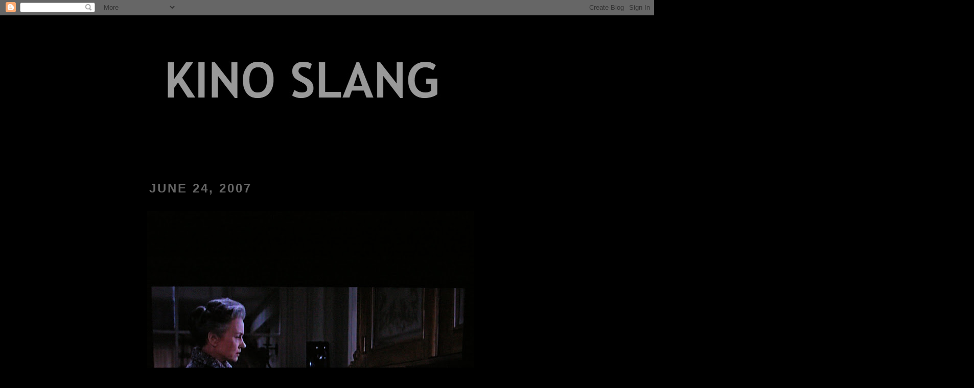

--- FILE ---
content_type: text/html; charset=UTF-8
request_url: https://kinoslang.blogspot.com/2007/06/
body_size: 20817
content:
<!DOCTYPE html>
<html class='v2' dir='ltr' lang='en'>
<head>
<link href='https://www.blogger.com/static/v1/widgets/335934321-css_bundle_v2.css' rel='stylesheet' type='text/css'/>
<meta content='width=1100' name='viewport'/>
<meta content='text/html; charset=UTF-8' http-equiv='Content-Type'/>
<meta content='blogger' name='generator'/>
<link href='https://kinoslang.blogspot.com/favicon.ico' rel='icon' type='image/x-icon'/>
<link href='https://kinoslang.blogspot.com/2007/06/' rel='canonical'/>
<link rel="alternate" type="application/atom+xml" title="KINO                       SLANG - Atom" href="https://kinoslang.blogspot.com/feeds/posts/default" />
<link rel="alternate" type="application/rss+xml" title="KINO                       SLANG - RSS" href="https://kinoslang.blogspot.com/feeds/posts/default?alt=rss" />
<link rel="service.post" type="application/atom+xml" title="KINO                       SLANG - Atom" href="https://www.blogger.com/feeds/18252740/posts/default" />
<!--Can't find substitution for tag [blog.ieCssRetrofitLinks]-->
<meta content='https://kinoslang.blogspot.com/2007/06/' property='og:url'/>
<meta content='KINO                       SLANG' property='og:title'/>
<meta content='' property='og:description'/>
<title>KINO                       SLANG: June 2007</title>
<style type='text/css'>@font-face{font-family:'Cardo';font-style:normal;font-weight:400;font-display:swap;src:url(//fonts.gstatic.com/s/cardo/v21/wlp_gwjKBV1pqhvP3IE7225PUCk.woff2)format('woff2');unicode-range:U+0304-0305,U+0308,U+0331,U+10330-1034A;}@font-face{font-family:'Cardo';font-style:normal;font-weight:400;font-display:swap;src:url(//fonts.gstatic.com/s/cardo/v21/wlp_gwjKBV1pqhv03IE7225PUCk.woff2)format('woff2');unicode-range:U+1F00-1FFF;}@font-face{font-family:'Cardo';font-style:normal;font-weight:400;font-display:swap;src:url(//fonts.gstatic.com/s/cardo/v21/wlp_gwjKBV1pqhv73IE7225PUCk.woff2)format('woff2');unicode-range:U+0370-0377,U+037A-037F,U+0384-038A,U+038C,U+038E-03A1,U+03A3-03FF;}@font-face{font-family:'Cardo';font-style:normal;font-weight:400;font-display:swap;src:url(//fonts.gstatic.com/s/cardo/v21/wlp_gwjKBV1pqhv63IE7225PUCk.woff2)format('woff2');unicode-range:U+0307-0308,U+0590-05FF,U+200C-2010,U+20AA,U+25CC,U+FB1D-FB4F;}@font-face{font-family:'Cardo';font-style:normal;font-weight:400;font-display:swap;src:url(//fonts.gstatic.com/s/cardo/v21/wlp_gwjKBV1pqhu63IE7225PUCk.woff2)format('woff2');unicode-range:U+10300-1032F;}@font-face{font-family:'Cardo';font-style:normal;font-weight:400;font-display:swap;src:url(//fonts.gstatic.com/s/cardo/v21/wlp_gwjKBV1pqhvM3IE7225PUCk.woff2)format('woff2');unicode-range:U+16A0-16F8;}@font-face{font-family:'Cardo';font-style:normal;font-weight:400;font-display:swap;src:url(//fonts.gstatic.com/s/cardo/v21/wlp_gwjKBV1pqhv23IE7225PUCk.woff2)format('woff2');unicode-range:U+0100-02BA,U+02BD-02C5,U+02C7-02CC,U+02CE-02D7,U+02DD-02FF,U+0304,U+0308,U+0329,U+1D00-1DBF,U+1E00-1E9F,U+1EF2-1EFF,U+2020,U+20A0-20AB,U+20AD-20C0,U+2113,U+2C60-2C7F,U+A720-A7FF;}@font-face{font-family:'Cardo';font-style:normal;font-weight:400;font-display:swap;src:url(//fonts.gstatic.com/s/cardo/v21/wlp_gwjKBV1pqhv43IE7225P.woff2)format('woff2');unicode-range:U+0000-00FF,U+0131,U+0152-0153,U+02BB-02BC,U+02C6,U+02DA,U+02DC,U+0304,U+0308,U+0329,U+2000-206F,U+20AC,U+2122,U+2191,U+2193,U+2212,U+2215,U+FEFF,U+FFFD;}</style>
<style id='page-skin-1' type='text/css'><!--
/*
-----------------------------------------------
Blogger Template Style
Name:     Simple
Designer: Josh Peterson
URL:      www.noaesthetic.com
----------------------------------------------- */
/* Variable definitions
====================
<Variable name="keycolor" description="Main Color" type="color" default="#66bbdd"/>
<Group description="Page Text" selector="body">
<Variable name="body.font" description="Font" type="font"
default="normal normal 12px Arial, Tahoma, Helvetica, FreeSans, sans-serif"/>
<Variable name="body.text.color" description="Text Color" type="color" default="#222222"/>
</Group>
<Group description="Backgrounds" selector=".body-fauxcolumns-outer">
<Variable name="body.background.color" description="Outer Background" type="color" default="#66bbdd"/>
<Variable name="content.background.color" description="Main Background" type="color" default="#ffffff"/>
<Variable name="header.background.color" description="Header Background" type="color" default="transparent"/>
</Group>
<Group description="Links" selector=".main-outer">
<Variable name="link.color" description="Link Color" type="color" default="#2288bb"/>
<Variable name="link.visited.color" description="Visited Color" type="color" default="#888888"/>
<Variable name="link.hover.color" description="Hover Color" type="color" default="#33aaff"/>
</Group>
<Group description="Blog Title" selector=".header h1">
<Variable name="header.font" description="Font" type="font"
default="normal normal 60px Arial, Tahoma, Helvetica, FreeSans, sans-serif"/>
<Variable name="header.text.color" description="Title Color" type="color" default="#3399bb" />
</Group>
<Group description="Blog Description" selector=".header .description">
<Variable name="description.text.color" description="Description Color" type="color"
default="#777777" />
</Group>
<Group description="Tabs Text" selector=".tabs-inner .widget li a">
<Variable name="tabs.font" description="Font" type="font"
default="normal normal 14px Arial, Tahoma, Helvetica, FreeSans, sans-serif"/>
<Variable name="tabs.text.color" description="Text Color" type="color" default="#999999"/>
<Variable name="tabs.selected.text.color" description="Selected Color" type="color" default="#000000"/>
</Group>
<Group description="Tabs Background" selector=".tabs-outer .PageList">
<Variable name="tabs.background.color" description="Background Color" type="color" default="#f5f5f5"/>
<Variable name="tabs.selected.background.color" description="Selected Color" type="color" default="#eeeeee"/>
</Group>
<Group description="Post Title" selector="h3.post-title, .comments h4">
<Variable name="post.title.font" description="Font" type="font"
default="normal normal 22px Arial, Tahoma, Helvetica, FreeSans, sans-serif"/>
</Group>
<Group description="Date Header" selector=".date-header">
<Variable name="date.header.color" description="Text Color" type="color"
default="#999999"/>
<Variable name="date.header.background.color" description="Background Color" type="color"
default="transparent"/>
</Group>
<Group description="Post Footer" selector=".post-footer">
<Variable name="post.footer.text.color" description="Text Color" type="color" default="#666666"/>
<Variable name="post.footer.background.color" description="Background Color" type="color"
default="#f9f9f9"/>
<Variable name="post.footer.border.color" description="Shadow Color" type="color" default="#eeeeee"/>
</Group>
<Group description="Gadgets" selector="h2">
<Variable name="widget.title.font" description="Title Font" type="font"
default="normal bold 11px Arial, Tahoma, Helvetica, FreeSans, sans-serif"/>
<Variable name="widget.title.text.color" description="Title Color" type="color" default="#000000"/>
<Variable name="widget.alternate.text.color" description="Alternate Color" type="color" default="#999999"/>
</Group>
<Group description="Images" selector=".main-inner">
<Variable name="image.background.color" description="Background Color" type="color" default="#ffffff"/>
<Variable name="image.border.color" description="Border Color" type="color" default="#eeeeee"/>
<Variable name="image.text.color" description="Caption Text Color" type="color" default="#999999"/>
</Group>
<Group description="Accents" selector=".content-inner">
<Variable name="body.rule.color" description="Separator Line Color" type="color" default="#eeeeee"/>
<Variable name="tabs.border.color" description="Tabs Border Color" type="color" default="#000000"/>
</Group>
<Variable name="body.background" description="Body Background" type="background"
color="#000000" default="$(color) none repeat scroll top left"/>
<Variable name="body.background.override" description="Body Background Override" type="string" default=""/>
<Variable name="body.background.gradient.cap" description="Body Gradient Cap" type="url"
default="url(//www.blogblog.com/1kt/simple/gradients_light.png)"/>
<Variable name="body.background.gradient.tile" description="Body Gradient Tile" type="url"
default="url(//www.blogblog.com/1kt/simple/body_gradient_tile_light.png)"/>
<Variable name="content.background.color.selector" description="Content Background Color Selector" type="string" default=".content-inner"/>
<Variable name="content.padding" description="Content Padding" type="length" default="10px"/>
<Variable name="content.padding.horizontal" description="Content Horizontal Padding" type="length" default="10px"/>
<Variable name="content.shadow.spread" description="Content Shadow Spread" type="length" default="40px"/>
<Variable name="content.shadow.spread.webkit" description="Content Shadow Spread (WebKit)" type="length" default="5px"/>
<Variable name="content.shadow.spread.ie" description="Content Shadow Spread (IE)" type="length" default="10px"/>
<Variable name="main.border.width" description="Main Border Width" type="length" default="0"/>
<Variable name="header.background.gradient" description="Header Gradient" type="url" default="none"/>
<Variable name="header.shadow.offset.left" description="Header Shadow Offset Left" type="length" default="-1px"/>
<Variable name="header.shadow.offset.top" description="Header Shadow Offset Top" type="length" default="-1px"/>
<Variable name="header.shadow.spread" description="Header Shadow Spread" type="length" default="1px"/>
<Variable name="header.padding" description="Header Padding" type="length" default="30px"/>
<Variable name="header.border.size" description="Header Border Size" type="length" default="1px"/>
<Variable name="header.bottom.border.size" description="Header Bottom Border Size" type="length" default="1px"/>
<Variable name="header.border.horizontalsize" description="Header Horizontal Border Size" type="length" default="0"/>
<Variable name="description.text.size" description="Description Text Size" type="string" default="140%"/>
<Variable name="tabs.margin.top" description="Tabs Margin Top" type="length" default="0" />
<Variable name="tabs.margin.side" description="Tabs Side Margin" type="length" default="30px" />
<Variable name="tabs.background.gradient" description="Tabs Background Gradient" type="url"
default="url(//www.blogblog.com/1kt/simple/gradients_light.png)"/>
<Variable name="tabs.border.width" description="Tabs Border Width" type="length" default="1px"/>
<Variable name="tabs.bevel.border.width" description="Tabs Bevel Border Width" type="length" default="1px"/>
<Variable name="date.header.padding" description="Date Header Padding" type="string" default="inherit"/>
<Variable name="date.header.letterspacing" description="Date Header Letter Spacing" type="string" default="inherit"/>
<Variable name="date.header.margin" description="Date Header Margin" type="string" default="inherit"/>
<Variable name="post.margin.bottom" description="Post Bottom Margin" type="length" default="25px"/>
<Variable name="image.border.small.size" description="Image Border Small Size" type="length" default="2px"/>
<Variable name="image.border.large.size" description="Image Border Large Size" type="length" default="5px"/>
<Variable name="page.width.selector" description="Page Width Selector" type="string" default=".region-inner"/>
<Variable name="page.width" description="Page Width" type="string" default="auto"/>
<Variable name="main.section.margin" description="Main Section Margin" type="length" default="15px"/>
<Variable name="main.padding" description="Main Padding" type="length" default="15px"/>
<Variable name="main.padding.top" description="Main Padding Top" type="length" default="30px"/>
<Variable name="main.padding.bottom" description="Main Padding Bottom" type="length" default="30px"/>
<Variable name="paging.background"
color="#000000"
description="Background of blog paging area" type="background"
default="transparent none no-repeat scroll top center"/>
<Variable name="footer.bevel" description="Bevel border length of footer" type="length" default="0"/>
<Variable name="mobile.background.overlay" description="Mobile Background Overlay" type="string"
default="transparent none repeat scroll top left"/>
<Variable name="mobile.background.size" description="Mobile Background Size" type="string" default="auto"/>
<Variable name="mobile.button.color" description="Mobile Button Color" type="color" default="#ffffff" />
<Variable name="startSide" description="Side where text starts in blog language" type="automatic" default="left"/>
<Variable name="endSide" description="Side where text ends in blog language" type="automatic" default="right"/>
*/
/* Content
----------------------------------------------- */
body, .body-fauxcolumn-outer {
font: normal normal 12px 'Trebuchet MS', Trebuchet, Verdana, sans-serif;
color: #999999;
background: #000000 none repeat scroll top left;
padding: 0 0 0 0;
}
html body .region-inner {
min-width: 0;
max-width: 100%;
width: auto;
}
a:link {
text-decoration:none;
color: #ffffff;
}
a:visited {
text-decoration:none;
color: #ffffff;
}
a:hover {
text-decoration:underline;
color: #ff8832;
}
.body-fauxcolumn-outer .fauxcolumn-inner {
background: transparent none repeat scroll top left;
_background-image: none;
}
.body-fauxcolumn-outer .cap-top {
position: absolute;
z-index: 1;
height: 400px;
width: 100%;
background: #000000 none repeat scroll top left;
}
.body-fauxcolumn-outer .cap-top .cap-left {
width: 100%;
background: transparent none repeat-x scroll top left;
_background-image: none;
}
.content-outer {
-moz-box-shadow: 0 0 0 rgba(0, 0, 0, .15);
-webkit-box-shadow: 0 0 0 rgba(0, 0, 0, .15);
-goog-ms-box-shadow: 0 0 0 #333333;
box-shadow: 0 0 0 rgba(0, 0, 0, .15);
margin-bottom: 1px;
}
.content-inner {
padding: 10px 40px;
}
.content-inner {
background-color: #000000;
}
/* Header
----------------------------------------------- */
.header-outer {
background: #000000 none repeat-x scroll 0 -400px;
_background-image: none;
}
.Header h1 {
font: normal bold 70px 'Trebuchet MS', Trebuchet, sans-serif;
color: #999999;
text-shadow: 0 0 0 rgba(0, 0, 0, .2);
}
.Header h1 a {
color: #999999;
}
.Header .description {
font-size: 18px;
color: #ffffff;
}
.header-inner .Header .titlewrapper {
padding: 22px 0;
}
.header-inner .Header .descriptionwrapper {
padding: 0 0;
}
/* Tabs
----------------------------------------------- */
.tabs-inner .section:first-child {
border-top: 0 solid #000000;
}
.tabs-inner .section:first-child ul {
margin-top: -1px;
border-top: 1px solid #000000;
border-left: 1px solid #000000;
border-right: 1px solid #000000;
}
.tabs-inner .widget ul {
background: #999999 none repeat-x scroll 0 -800px;
_background-image: none;
border-bottom: 1px solid #000000;
margin-top: 0;
margin-left: -30px;
margin-right: -30px;
}
.tabs-inner .widget li a {
display: inline-block;
padding: .6em 1em;
font: normal normal 12px 'Trebuchet MS', Trebuchet, Verdana, sans-serif;
color: #f3f3f3;
border-left: 1px solid #000000;
border-right: 1px solid #000000;
}
.tabs-inner .widget li:first-child a {
border-left: none;
}
.tabs-inner .widget li.selected a, .tabs-inner .widget li a:hover {
color: #999999;
background-color: #666666;
text-decoration: none;
}
/* Columns
----------------------------------------------- */
.main-outer {
border-top: 0 solid #000000;
}
.fauxcolumn-left-outer .fauxcolumn-inner {
border-right: 1px solid #000000;
}
.fauxcolumn-right-outer .fauxcolumn-inner {
border-left: 1px solid #000000;
}
/* Headings
----------------------------------------------- */
h2 {
margin: 0 0 1em 0;
font: normal bold 24px 'Trebuchet MS',Trebuchet,Verdana,sans-serif;
color: #999999;
text-transform: uppercase;
}
/* Widgets
----------------------------------------------- */
.widget .zippy {
color: #ffffff;
text-shadow: 2px 2px 1px rgba(0, 0, 0, .1);
}
.widget .popular-posts ul {
list-style: none;
}
/* Posts
----------------------------------------------- */
.date-header span {
background-color: #000000;
color: #666666;
padding: 0.4em;
letter-spacing: 3px;
margin: inherit;
}
.main-inner {
padding-top: 35px;
padding-bottom: 65px;
}
.main-inner .column-center-inner {
padding: 0 0;
}
.main-inner .column-center-inner .section {
margin: 0 1em;
}
.post {
margin: 0 0 45px 0;
}
h3.post-title, .comments h4 {
font: normal normal 22px 'Trebuchet MS', Trebuchet, sans-serif;
margin: .75em 0 0;
}
.post-body {
font-size: 110%;
line-height: 1.4;
position: relative;
}
.post-body img, .post-body .tr-caption-container, .Profile img, .Image img,
.BlogList .item-thumbnail img {
padding: 2px;
background: #000000;
border: 1px solid #000000;
-moz-box-shadow: 1px 1px 5px rgba(0, 0, 0, .1);
-webkit-box-shadow: 1px 1px 5px rgba(0, 0, 0, .1);
box-shadow: 1px 1px 5px rgba(0, 0, 0, .1);
}
.post-body img, .post-body .tr-caption-container {
padding: 5px;
}
.post-body .tr-caption-container {
color: #000000;
}
.post-body .tr-caption-container img {
padding: 0;
background: transparent;
border: none;
-moz-box-shadow: 0 0 0 rgba(0, 0, 0, .1);
-webkit-box-shadow: 0 0 0 rgba(0, 0, 0, .1);
box-shadow: 0 0 0 rgba(0, 0, 0, .1);
}
.post-header {
margin: 0 0 1.5em;
line-height: 1.6;
font-size: 90%;
}
.post-footer {
margin: 20px -2px 0;
padding: 5px 10px;
color: #ffffff;
background-color: #000000;
border-bottom: 1px solid #000000;
line-height: 1.6;
font-size: 90%;
}
#comments .comment-author {
padding-top: 1.5em;
border-top: 1px solid #000000;
background-position: 0 1.5em;
}
#comments .comment-author:first-child {
padding-top: 0;
border-top: none;
}
.avatar-image-container {
margin: .2em 0 0;
}
#comments .avatar-image-container img {
border: 1px solid #000000;
}
/* Comments
----------------------------------------------- */
.comments .comments-content .icon.blog-author {
background-repeat: no-repeat;
background-image: url([data-uri]);
}
.comments .comments-content .loadmore a {
border-top: 1px solid #ffffff;
border-bottom: 1px solid #ffffff;
}
.comments .comment-thread.inline-thread {
background-color: #000000;
}
.comments .continue {
border-top: 2px solid #ffffff;
}
/* Accents
---------------------------------------------- */
.section-columns td.columns-cell {
border-left: 1px solid #000000;
}
.blog-pager {
background: transparent url(//www.blogblog.com/1kt/simple/paging_dot.png) repeat-x scroll top center;
}
.blog-pager-older-link, .home-link,
.blog-pager-newer-link {
background-color: #000000;
padding: 5px;
}
.footer-outer {
border-top: 1px dashed #bbbbbb;
}
/* Mobile
----------------------------------------------- */
body.mobile  {
background-size: auto;
}
.mobile .body-fauxcolumn-outer {
background: transparent none repeat scroll top left;
}
.mobile .body-fauxcolumn-outer .cap-top {
background-size: 100% auto;
}
.mobile .content-outer {
-webkit-box-shadow: 0 0 3px rgba(0, 0, 0, .15);
box-shadow: 0 0 3px rgba(0, 0, 0, .15);
padding: 0 0;
}
body.mobile .AdSense {
margin: 0 -0;
}
.mobile .tabs-inner .widget ul {
margin-left: 0;
margin-right: 0;
}
.mobile .post {
margin: 0;
}
.mobile .main-inner .column-center-inner .section {
margin: 0;
}
.mobile .date-header span {
padding: 0.1em 10px;
margin: 0 -10px;
}
.mobile h3.post-title {
margin: 0;
}
.mobile .blog-pager {
background: transparent none no-repeat scroll top center;
}
.mobile .footer-outer {
border-top: none;
}
.mobile .main-inner, .mobile .footer-inner {
background-color: #000000;
}
.mobile-index-contents {
color: #999999;
}
.mobile-link-button {
background-color: #ffffff;
}
.mobile-link-button a:link, .mobile-link-button a:visited {
color: #ffffff;
}
.mobile .tabs-inner .section:first-child {
border-top: none;
}
.mobile .tabs-inner .PageList .widget-content {
background-color: #666666;
color: #999999;
border-top: 1px solid #000000;
border-bottom: 1px solid #000000;
}
.mobile .tabs-inner .PageList .widget-content .pagelist-arrow {
border-left: 1px solid #000000;
}
.post-body img {
max-width:none;
}
--></style>
<style id='template-skin-1' type='text/css'><!--
body {
min-width: 820px;
}
.content-outer, .content-fauxcolumn-outer, .region-inner {
min-width: 820px;
max-width: 820px;
_width: 820px;
}
.main-inner .columns {
padding-left: 0px;
padding-right: 100px;
}
.main-inner .fauxcolumn-center-outer {
left: 0px;
right: 100px;
/* IE6 does not respect left and right together */
_width: expression(this.parentNode.offsetWidth -
parseInt("0px") -
parseInt("100px") + 'px');
}
.main-inner .fauxcolumn-left-outer {
width: 0px;
}
.main-inner .fauxcolumn-right-outer {
width: 100px;
}
.main-inner .column-left-outer {
width: 0px;
right: 100%;
margin-left: -0px;
}
.main-inner .column-right-outer {
width: 100px;
margin-right: -100px;
}
#layout {
min-width: 0;
}
#layout .content-outer {
min-width: 0;
width: 800px;
}
#layout .region-inner {
min-width: 0;
width: auto;
}
body#layout div.add_widget {
padding: 8px;
}
body#layout div.add_widget a {
margin-left: 32px;
}
--></style>
<link href='https://www.blogger.com/dyn-css/authorization.css?targetBlogID=18252740&amp;zx=0ba60f53-b691-4b29-b31a-b6ccb976beab' media='none' onload='if(media!=&#39;all&#39;)media=&#39;all&#39;' rel='stylesheet'/><noscript><link href='https://www.blogger.com/dyn-css/authorization.css?targetBlogID=18252740&amp;zx=0ba60f53-b691-4b29-b31a-b6ccb976beab' rel='stylesheet'/></noscript>
<meta name='google-adsense-platform-account' content='ca-host-pub-1556223355139109'/>
<meta name='google-adsense-platform-domain' content='blogspot.com'/>

<link rel="stylesheet" href="https://fonts.googleapis.com/css2?display=swap&family=Arial+Narrow&family=Gill+Sans&family=Avenir"></head>
<body class='loading'>
<div class='navbar section' id='navbar' name='Navbar'><div class='widget Navbar' data-version='1' id='Navbar1'><script type="text/javascript">
    function setAttributeOnload(object, attribute, val) {
      if(window.addEventListener) {
        window.addEventListener('load',
          function(){ object[attribute] = val; }, false);
      } else {
        window.attachEvent('onload', function(){ object[attribute] = val; });
      }
    }
  </script>
<div id="navbar-iframe-container"></div>
<script type="text/javascript" src="https://apis.google.com/js/platform.js"></script>
<script type="text/javascript">
      gapi.load("gapi.iframes:gapi.iframes.style.bubble", function() {
        if (gapi.iframes && gapi.iframes.getContext) {
          gapi.iframes.getContext().openChild({
              url: 'https://www.blogger.com/navbar/18252740?origin\x3dhttps://kinoslang.blogspot.com',
              where: document.getElementById("navbar-iframe-container"),
              id: "navbar-iframe"
          });
        }
      });
    </script><script type="text/javascript">
(function() {
var script = document.createElement('script');
script.type = 'text/javascript';
script.src = '//pagead2.googlesyndication.com/pagead/js/google_top_exp.js';
var head = document.getElementsByTagName('head')[0];
if (head) {
head.appendChild(script);
}})();
</script>
</div></div>
<div class='body-fauxcolumns'>
<div class='fauxcolumn-outer body-fauxcolumn-outer'>
<div class='cap-top'>
<div class='cap-left'></div>
<div class='cap-right'></div>
</div>
<div class='fauxborder-left'>
<div class='fauxborder-right'></div>
<div class='fauxcolumn-inner'>
</div>
</div>
<div class='cap-bottom'>
<div class='cap-left'></div>
<div class='cap-right'></div>
</div>
</div>
</div>
<div class='content'>
<div class='content-fauxcolumns'>
<div class='fauxcolumn-outer content-fauxcolumn-outer'>
<div class='cap-top'>
<div class='cap-left'></div>
<div class='cap-right'></div>
</div>
<div class='fauxborder-left'>
<div class='fauxborder-right'></div>
<div class='fauxcolumn-inner'>
</div>
</div>
<div class='cap-bottom'>
<div class='cap-left'></div>
<div class='cap-right'></div>
</div>
</div>
</div>
<div class='content-outer'>
<div class='content-cap-top cap-top'>
<div class='cap-left'></div>
<div class='cap-right'></div>
</div>
<div class='fauxborder-left content-fauxborder-left'>
<div class='fauxborder-right content-fauxborder-right'></div>
<div class='content-inner'>
<header>
<div class='header-outer'>
<div class='header-cap-top cap-top'>
<div class='cap-left'></div>
<div class='cap-right'></div>
</div>
<div class='fauxborder-left header-fauxborder-left'>
<div class='fauxborder-right header-fauxborder-right'></div>
<div class='region-inner header-inner'>
<div class='header section' id='header' name='Header'><div class='widget Header' data-version='1' id='Header1'>
<div id='header-inner'>
<a href='https://kinoslang.blogspot.com/' style='display: block'>
<img alt='KINO                       SLANG' height='280px; ' id='Header1_headerimg' src='https://blogger.googleusercontent.com/img/a/AVvXsEjDPvUlc56fWqyhO9EDjKX6kEN-a_YFFWWC3KHhODis7yxrAT1UcUCV75owJagIXAR0lzQKuQxE5XqhLv0m96hjJNHENqPvqN8MECgTduO3IRW3Qia5svfamWoG3RfboBHpPlYSLyWxg8445rfODqIssgBdZ70BCgk1bMbomVoB9xAuUQTRXmLl=s716' style='display: block' width='716px; '/>
</a>
</div>
</div></div>
</div>
</div>
<div class='header-cap-bottom cap-bottom'>
<div class='cap-left'></div>
<div class='cap-right'></div>
</div>
</div>
</header>
<div class='tabs-outer'>
<div class='tabs-cap-top cap-top'>
<div class='cap-left'></div>
<div class='cap-right'></div>
</div>
<div class='fauxborder-left tabs-fauxborder-left'>
<div class='fauxborder-right tabs-fauxborder-right'></div>
<div class='region-inner tabs-inner'>
<div class='tabs no-items section' id='crosscol' name='Cross-Column'></div>
<div class='tabs no-items section' id='crosscol-overflow' name='Cross-Column 2'></div>
</div>
</div>
<div class='tabs-cap-bottom cap-bottom'>
<div class='cap-left'></div>
<div class='cap-right'></div>
</div>
</div>
<div class='main-outer'>
<div class='main-cap-top cap-top'>
<div class='cap-left'></div>
<div class='cap-right'></div>
</div>
<div class='fauxborder-left main-fauxborder-left'>
<div class='fauxborder-right main-fauxborder-right'></div>
<div class='region-inner main-inner'>
<div class='columns fauxcolumns'>
<div class='fauxcolumn-outer fauxcolumn-center-outer'>
<div class='cap-top'>
<div class='cap-left'></div>
<div class='cap-right'></div>
</div>
<div class='fauxborder-left'>
<div class='fauxborder-right'></div>
<div class='fauxcolumn-inner'>
</div>
</div>
<div class='cap-bottom'>
<div class='cap-left'></div>
<div class='cap-right'></div>
</div>
</div>
<div class='fauxcolumn-outer fauxcolumn-left-outer'>
<div class='cap-top'>
<div class='cap-left'></div>
<div class='cap-right'></div>
</div>
<div class='fauxborder-left'>
<div class='fauxborder-right'></div>
<div class='fauxcolumn-inner'>
</div>
</div>
<div class='cap-bottom'>
<div class='cap-left'></div>
<div class='cap-right'></div>
</div>
</div>
<div class='fauxcolumn-outer fauxcolumn-right-outer'>
<div class='cap-top'>
<div class='cap-left'></div>
<div class='cap-right'></div>
</div>
<div class='fauxborder-left'>
<div class='fauxborder-right'></div>
<div class='fauxcolumn-inner'>
</div>
</div>
<div class='cap-bottom'>
<div class='cap-left'></div>
<div class='cap-right'></div>
</div>
</div>
<!-- corrects IE6 width calculation -->
<div class='columns-inner'>
<div class='column-center-outer'>
<div class='column-center-inner'>
<div class='main section' id='main' name='Main'><div class='widget Blog' data-version='1' id='Blog1'>
<div class='blog-posts hfeed'>

          <div class="date-outer">
        
<h2 class='date-header'><span>June 24, 2007</span></h2>

          <div class="date-posts">
        
<div class='post-outer'>
<div class='post hentry uncustomized-post-template' itemprop='blogPost' itemscope='itemscope' itemtype='http://schema.org/BlogPosting'>
<meta content='https://blogger.googleusercontent.com/img/b/R29vZ2xl/AVvXsEh1zpS5XMDC6RWh5igkf2U95vlozqf1lKrKXlnWfaNrcxvI20UP3E0waYqGm6sVIjqQ9UOb2uWSC2OU4ylex5rL_Xryfk82ZeVChefTaJVyXeCFG6F0tPQBByXOuWlYzK2VaGlA/s640/DSCN5844.JPG' itemprop='image_url'/>
<meta content='18252740' itemprop='blogId'/>
<meta content='1796211437862820253' itemprop='postId'/>
<a name='1796211437862820253'></a>
<div class='post-header'>
<div class='post-header-line-1'></div>
</div>
<div class='post-body entry-content' id='post-body-1796211437862820253' itemprop='description articleBody'>
<a href="https://blogger.googleusercontent.com/img/b/R29vZ2xl/AVvXsEh1zpS5XMDC6RWh5igkf2U95vlozqf1lKrKXlnWfaNrcxvI20UP3E0waYqGm6sVIjqQ9UOb2uWSC2OU4ylex5rL_Xryfk82ZeVChefTaJVyXeCFG6F0tPQBByXOuWlYzK2VaGlA/s1600-h/DSCN5844.JPG"><img alt="" border="0" height="476" id="BLOGGER_PHOTO_ID_5079730300536462194" src="https://blogger.googleusercontent.com/img/b/R29vZ2xl/AVvXsEh1zpS5XMDC6RWh5igkf2U95vlozqf1lKrKXlnWfaNrcxvI20UP3E0waYqGm6sVIjqQ9UOb2uWSC2OU4ylex5rL_Xryfk82ZeVChefTaJVyXeCFG6F0tPQBByXOuWlYzK2VaGlA/s640/DSCN5844.JPG" style="display: block; margin: 0px auto 10px; text-align: center;" width="640" /></a><br />
<div>
<br />
<br />
<div>
</div>
</div>
<div style='clear: both;'></div>
</div>
<div class='post-footer'>
<div class='post-footer-line post-footer-line-1'>
<span class='post-author vcard'>
</span>
<span class='post-timestamp'>
*
<meta content='https://kinoslang.blogspot.com/2007/06/blog-post_3643.html' itemprop='url'/>
<a class='timestamp-link' href='https://kinoslang.blogspot.com/2007/06/blog-post_3643.html' rel='bookmark' title='permanent link'><abbr class='published' itemprop='datePublished' title='2007-06-24T13:26:00-07:00'>1:26 PM</abbr></a>
</span>
<span class='post-comment-link'>
<a class='comment-link' href='https://www.blogger.com/comment/fullpage/post/18252740/1796211437862820253' onclick='javascript:window.open(this.href, "bloggerPopup", "toolbar=0,location=0,statusbar=1,menubar=0,scrollbars=yes,width=640,height=500"); return false;'>
1 comment:
  </a>
</span>
<span class='post-icons'>
<span class='item-control blog-admin pid-1711232495'>
<a href='https://www.blogger.com/post-edit.g?blogID=18252740&postID=1796211437862820253&from=pencil' title='Edit Post'>
<img alt='' class='icon-action' height='18' src='https://resources.blogblog.com/img/icon18_edit_allbkg.gif' width='18'/>
</a>
</span>
</span>
<div class='post-share-buttons goog-inline-block'>
</div>
</div>
<div class='post-footer-line post-footer-line-2'>
<span class='post-labels'>
</span>
</div>
<div class='post-footer-line post-footer-line-3'>
<span class='post-location'>
</span>
</div>
</div>
</div>
</div>
<div class='post-outer'>
<div class='post hentry uncustomized-post-template' itemprop='blogPost' itemscope='itemscope' itemtype='http://schema.org/BlogPosting'>
<meta content='https://blogger.googleusercontent.com/img/b/R29vZ2xl/AVvXsEhXlcKGjexRVhUMNWX3NcD0zay6JeoH712CNmvgqJaWxsDO_tx3EhdLKVy7F3YrArdJfWjU9yGqxxXVvWZEyTs-_CwJUmTTvssIaoGYpcyEfC2kLvg62-R4FNn6C-ZVzYRzV9lf/s400/DSCN5861.JPG' itemprop='image_url'/>
<meta content='18252740' itemprop='blogId'/>
<meta content='3634838593418827870' itemprop='postId'/>
<a name='3634838593418827870'></a>
<div class='post-header'>
<div class='post-header-line-1'></div>
</div>
<div class='post-body entry-content' id='post-body-3634838593418827870' itemprop='description articleBody'>
<a href="https://blogger.googleusercontent.com/img/b/R29vZ2xl/AVvXsEhXlcKGjexRVhUMNWX3NcD0zay6JeoH712CNmvgqJaWxsDO_tx3EhdLKVy7F3YrArdJfWjU9yGqxxXVvWZEyTs-_CwJUmTTvssIaoGYpcyEfC2kLvg62-R4FNn6C-ZVzYRzV9lf/s1600-h/DSCN5861.JPG"><img alt="" border="0" id="BLOGGER_PHOTO_ID_5079728943326796626" src="https://blogger.googleusercontent.com/img/b/R29vZ2xl/AVvXsEhXlcKGjexRVhUMNWX3NcD0zay6JeoH712CNmvgqJaWxsDO_tx3EhdLKVy7F3YrArdJfWjU9yGqxxXVvWZEyTs-_CwJUmTTvssIaoGYpcyEfC2kLvg62-R4FNn6C-ZVzYRzV9lf/s400/DSCN5861.JPG" style="DISPLAY: block; MARGIN: 0px auto 10px; CURSOR: hand; TEXT-ALIGN: center" /></a><br /><div><div><div><div><a href="https://blogger.googleusercontent.com/img/b/R29vZ2xl/AVvXsEiU9fTpaZwh1wQJ5KskrgUN7jBxztnXmFkmg26OdydJ-fCSXgBk77CFI0g5v1HpZqTQPlfk2D8BnSlAzBv0UD7hOdfug_RbWkbrazsH9KFi4UjhlF2vvxOQ0Ivbrnh4NJ9O8-HS/s1600-h/les_maitres_fous.jpg"><img alt="" border="0" id="BLOGGER_PHOTO_ID_5079728174527650578" src="https://blogger.googleusercontent.com/img/b/R29vZ2xl/AVvXsEiU9fTpaZwh1wQJ5KskrgUN7jBxztnXmFkmg26OdydJ-fCSXgBk77CFI0g5v1HpZqTQPlfk2D8BnSlAzBv0UD7hOdfug_RbWkbrazsH9KFi4UjhlF2vvxOQ0Ivbrnh4NJ9O8-HS/s400/les_maitres_fous.jpg" style="DISPLAY: block; MARGIN: 0px auto 10px; CURSOR: hand; TEXT-ALIGN: center" /></a> </div></div></div></div>
<div style='clear: both;'></div>
</div>
<div class='post-footer'>
<div class='post-footer-line post-footer-line-1'>
<span class='post-author vcard'>
</span>
<span class='post-timestamp'>
*
<meta content='https://kinoslang.blogspot.com/2007/06/blog-post_24.html' itemprop='url'/>
<a class='timestamp-link' href='https://kinoslang.blogspot.com/2007/06/blog-post_24.html' rel='bookmark' title='permanent link'><abbr class='published' itemprop='datePublished' title='2007-06-24T13:18:00-07:00'>1:18 PM</abbr></a>
</span>
<span class='post-comment-link'>
<a class='comment-link' href='https://www.blogger.com/comment/fullpage/post/18252740/3634838593418827870' onclick='javascript:window.open(this.href, "bloggerPopup", "toolbar=0,location=0,statusbar=1,menubar=0,scrollbars=yes,width=640,height=500"); return false;'>
1 comment:
  </a>
</span>
<span class='post-icons'>
<span class='item-control blog-admin pid-1711232495'>
<a href='https://www.blogger.com/post-edit.g?blogID=18252740&postID=3634838593418827870&from=pencil' title='Edit Post'>
<img alt='' class='icon-action' height='18' src='https://resources.blogblog.com/img/icon18_edit_allbkg.gif' width='18'/>
</a>
</span>
</span>
<div class='post-share-buttons goog-inline-block'>
</div>
</div>
<div class='post-footer-line post-footer-line-2'>
<span class='post-labels'>
</span>
</div>
<div class='post-footer-line post-footer-line-3'>
<span class='post-location'>
</span>
</div>
</div>
</div>
</div>

          </div></div>
        

          <div class="date-outer">
        
<h2 class='date-header'><span>June 22, 2007</span></h2>

          <div class="date-posts">
        
<div class='post-outer'>
<div class='post hentry uncustomized-post-template' itemprop='blogPost' itemscope='itemscope' itemtype='http://schema.org/BlogPosting'>
<meta content='https://blogger.googleusercontent.com/img/b/R29vZ2xl/AVvXsEg_H9GiiRC_VO1qEX4RlGTo10u_ykFLaxbyybyTiTEQfZ7KUU18g_YeGFTcAkKcELcddqHTopDWTj5Ji3GRj2XIj9pInvWlyXhp7SC4y8x4_aG-LD-TQYsH23e3QvBNjN4WOirk/s400/remembrance+of+things+to+come+chris+marker+denise+bellon.JPG' itemprop='image_url'/>
<meta content='18252740' itemprop='blogId'/>
<meta content='2202919087984581077' itemprop='postId'/>
<a name='2202919087984581077'></a>
<h3 class='post-title entry-title' itemprop='name'>
<a href='https://kinoslang.blogspot.com/2007/06/secret-radiation-of-denise-bellon.html'>The Secret Radiation of Denise Bellon</a>
</h3>
<div class='post-header'>
<div class='post-header-line-1'></div>
</div>
<div class='post-body entry-content' id='post-body-2202919087984581077' itemprop='description articleBody'>
<div class="separator" style="clear: both; text-align: center;">
<a href="https://blogger.googleusercontent.com/img/b/R29vZ2xl/AVvXsEg_H9GiiRC_VO1qEX4RlGTo10u_ykFLaxbyybyTiTEQfZ7KUU18g_YeGFTcAkKcELcddqHTopDWTj5Ji3GRj2XIj9pInvWlyXhp7SC4y8x4_aG-LD-TQYsH23e3QvBNjN4WOirk/s1600/remembrance+of+things+to+come+chris+marker+denise+bellon.JPG" imageanchor="1" style="margin-left: 1em; margin-right: 1em;"><img border="0" data-original-height="1035" data-original-width="1583" height="261" src="https://blogger.googleusercontent.com/img/b/R29vZ2xl/AVvXsEg_H9GiiRC_VO1qEX4RlGTo10u_ykFLaxbyybyTiTEQfZ7KUU18g_YeGFTcAkKcELcddqHTopDWTj5Ji3GRj2XIj9pInvWlyXhp7SC4y8x4_aG-LD-TQYsH23e3QvBNjN4WOirk/s400/remembrance+of+things+to+come+chris+marker+denise+bellon.JPG" width="400" /></a></div>
<div style="text-align: center;">
<br /></div>
<br />
<div style="text-align: center;">
<br /></div>
<div style="text-align: center;">
"...amusing to imagine BATTLESHIP POTEMKIN aboard this vehicle..."</div>
<div style="text-align: center;">
(the feet of Henri Langlois and Mary Meerson, and the resistance vessel that saved innumerable films from Nazi confiscation/destruction. Photo: Denise Bellon)</div>
<br />
<br />
<a href="https://blogger.googleusercontent.com/img/b/R29vZ2xl/AVvXsEhwS0BjbvWKPKLVRYE3VCNzHR7BEZgIVoIg0IAyRNgWZkRwpKVwZoZlIeNADs5ZNHCB8kiR9EyOgIMTf2TQytKmgxKSwt3iVkoRNSxWDwBx12J9BpTm0dX9OSDp6_FyJLnhZEOr/s1600-h/DSCN5860.JPG"><img alt="" border="0" id="BLOGGER_PHOTO_ID_5079030663248845538" src="https://blogger.googleusercontent.com/img/b/R29vZ2xl/AVvXsEhwS0BjbvWKPKLVRYE3VCNzHR7BEZgIVoIg0IAyRNgWZkRwpKVwZoZlIeNADs5ZNHCB8kiR9EyOgIMTf2TQytKmgxKSwt3iVkoRNSxWDwBx12J9BpTm0dX9OSDp6_FyJLnhZEOr/s400/DSCN5860.JPG" style="cursor: hand; display: block; margin: 0px auto 10px; text-align: center;" /></a> <br />
<em><br /></em>
<em>Le Souvenir d'un avenir</em> a.k.a. REMEMBRANCE OF THINGS TO COME by Yannick Bellon and Chris Marker is one of the most extraordinary of all movies about, and almost entirely made out of, photography ("...to sustain the gaze of others..."). This is done with the tool of video and it is one of Marker's finest in that medium. The photographs under consideration are those of Denise Bellon who lived almost every year of the 20th century (1902-1999), just like Marker's other beloved subject, Alexandr Medvedkin, THE LAST BOLSHEVIK.<br />
<br />
To have been 27 years old at the time of the Second Manifesto of Surrealism...<br />
To have been 18 years old during the Russian Revolution...<br />
To have been middle-aged during the fight against Fascism...<br />
<br />
Filming the images that others have made, speaking through and with them, respecting and transforming them -- this is Marker's solidity (whereas for many other filmmakers, it is their anemia). Simple devices -- dissolves and cuts from photo to photo -- are movements from strata to strata. When he's using images he himself has shot, it's an image within the image: commentary. Marker is known for his beautiful voice over commentaries -- exact and digressive, personal and worldly, a totality of rhetoric -- and REMEMBRANCE's commentary track is no exception.<br />
<br />
For all the mastery and invention of essay form in Marker that has been talked about on a literary <i>bon mot </i>basis, what's as important or perhaps more important is how these commentaries relate to the images, i.e. the cinematic basis: Marker manages to leave the image open while transforming it. In spite of the density of Marker's commentaries, his images are not smothered as images. Still, we must consider Marker's <em>images of images</em> as his (and his collaborators) own, because though Marker is recording the images of others &nbsp;-- recording photographs -- it's his methods of cropping, emphasis with masking, duration, and angle that contribute (I would say <i>entirely</i>)&nbsp;to his particular kind of memorial and material rhetoric. Here in REMEMBRANCE, and especially in THE LAST BOLSHEVIK, we have extremely refined work with photographs. It's shocking how entrenched&nbsp;the conventions of filming documents and photographs in standard documentary productions have become; Marker doesn't use those conventions, even when he does. A little camera movement over a photo, a crop understood as a crop; Marker's commentaries would be merely lovely without the cinematic device. The ideas between the images, materials, authors -- all these generations -- are brutal and unmistakable in REMEMBRANCE; combat and testimony to history. Twentieth century anachronisms here don't crash into our century's back from the past; they come round and face us, and gently lap onto own epoch's feet. The photos recede as much as they return.<br />
<br />
A big idea in the movie: Bellon's pictures somehow registered the moments when "post-war (World War I) became pre-war (World War II)." How?<br />
<br />
Victorious steel turned to rubbish. <br />
<br />
The body liberated, then mutilated, then appropriated by fascism. <br />
<br />
Adverts for alcohol and socialism. <br />
<br />
Then, about Duchamp the film says: "He'll be used to vindicate the art of vanity." Bellon took pictures of him as if he knew this.<br />
<br />
Bellon took the only pictures of Langlois's cradle of all cinematheques, his bathtub filled with films.<br />
<br />
Over Bellon's photos of suicidal Europe, the film later says "...it seems that nations on the verge of war make a point of parading their wealth, like misers who in their final death throes want to recount their treasures." <br />
<br />
Bellon reported to <em>L'Afrique occidentale française:</em>  "....even on the Left nobody thinks of independence..."&nbsp;In this sense she was a great human spy...as is, and always was, Chris Marker.<br />
<br />
I have said very little about Bellon... that is what the film is for! See it here. . .<br />
<br />
<h3>
<blockquote class="tr_bq">
<b><i><span style="color: yellow;">REMEMBRANCE OF THINGS TO COME was once available on Youtube, and I embedded all the parts below so that it could be seen -- but no longer. Here are the carcasses of that fact:</span></i></b></blockquote>
</h3>
part one<br />
<object height="350" width="425"><param name="movie" value="//www.youtube.com/v/w_f1yDUKB04"><param name="wmode" value="transparent"><br /><br /><br /><br /><br /><br /><embed src="//www.youtube.com/v/w_f1yDUKB04" type="application/x-shockwave-flash" wmode="transparent" width="425" height="350"></embed></object><br />
<br />
<br />
part two<br />
<object height="350" width="425"><param name="movie" value="//www.youtube.com/v/hKrJCwgc9fE"><param name="wmode" value="transparent"><br /><br /><br /><br /><br /><br /><embed src="//www.youtube.com/v/hKrJCwgc9fE" type="application/x-shockwave-flash" wmode="transparent" width="425" height="350"></embed></object><br />
<br />
<br />
part three<br />
<object height="350" width="425"><param name="movie" value="//www.youtube.com/v/WUfbHPskaRU"><param name="wmode" value="transparent"><br /><br /><br /><br /><br /><br /><embed src="//www.youtube.com/v/WUfbHPskaRU" type="application/x-shockwave-flash" wmode="transparent" width="425" height="350"></embed></object><br />
<br />
<br />
<br />
part four<br />
<object height="350" width="425"><param name="movie" value="//www.youtube.com/v/emBNfvzJGwc"><param name="wmode" value="transparent"><br /><br /><br /><br /><br /><br /><embed src="//www.youtube.com/v/emBNfvzJGwc" type="application/x-shockwave-flash" wmode="transparent" width="425" height="350"></embed></object><br />
<br />
<br />
part five<br />
<object height="350" width="425"><param name="movie" value="//www.youtube.com/v/-SPMynZTPXA"><param name="wmode" value="transparent"><br /><br /><br /><br /><br /><br /><embed src="//www.youtube.com/v/-SPMynZTPXA" type="application/x-shockwave-flash" wmode="transparent" width="425" height="350"></embed></object>
<div style='clear: both;'></div>
</div>
<div class='post-footer'>
<div class='post-footer-line post-footer-line-1'>
<span class='post-author vcard'>
</span>
<span class='post-timestamp'>
*
<meta content='https://kinoslang.blogspot.com/2007/06/secret-radiation-of-denise-bellon.html' itemprop='url'/>
<a class='timestamp-link' href='https://kinoslang.blogspot.com/2007/06/secret-radiation-of-denise-bellon.html' rel='bookmark' title='permanent link'><abbr class='published' itemprop='datePublished' title='2007-06-22T16:10:00-07:00'>4:10 PM</abbr></a>
</span>
<span class='post-comment-link'>
<a class='comment-link' href='https://www.blogger.com/comment/fullpage/post/18252740/2202919087984581077' onclick='javascript:window.open(this.href, "bloggerPopup", "toolbar=0,location=0,statusbar=1,menubar=0,scrollbars=yes,width=640,height=500"); return false;'>
3 comments:
  </a>
</span>
<span class='post-icons'>
<span class='item-control blog-admin pid-1711232495'>
<a href='https://www.blogger.com/post-edit.g?blogID=18252740&postID=2202919087984581077&from=pencil' title='Edit Post'>
<img alt='' class='icon-action' height='18' src='https://resources.blogblog.com/img/icon18_edit_allbkg.gif' width='18'/>
</a>
</span>
</span>
<div class='post-share-buttons goog-inline-block'>
</div>
</div>
<div class='post-footer-line post-footer-line-2'>
<span class='post-labels'>
</span>
</div>
<div class='post-footer-line post-footer-line-3'>
<span class='post-location'>
</span>
</div>
</div>
</div>
</div>

          </div></div>
        

          <div class="date-outer">
        
<h2 class='date-header'><span>June 20, 2007</span></h2>

          <div class="date-posts">
        
<div class='post-outer'>
<div class='post hentry uncustomized-post-template' itemprop='blogPost' itemscope='itemscope' itemtype='http://schema.org/BlogPosting'>
<meta content='https://blogger.googleusercontent.com/img/b/R29vZ2xl/AVvXsEhjbm1B6d5m6F8qVNEzzstWkK_ckpWYQ0i6VrXJdU11M3F6hBTQctIQ-zFVqd22he5lQvv0ZA8bCeiasqBUcQWRT6Si51wkVY3RLwQJ1EC90AN9CpJoiDghYZ7JfY60rRo3Uqmb/s400/tarrafal.jpg' itemprop='image_url'/>
<meta content='18252740' itemprop='blogId'/>
<meta content='4949810045122306167' itemprop='postId'/>
<a name='4949810045122306167'></a>
<div class='post-header'>
<div class='post-header-line-1'></div>
</div>
<div class='post-body entry-content' id='post-body-4949810045122306167' itemprop='description articleBody'>
<a href="https://blogger.googleusercontent.com/img/b/R29vZ2xl/AVvXsEhjbm1B6d5m6F8qVNEzzstWkK_ckpWYQ0i6VrXJdU11M3F6hBTQctIQ-zFVqd22he5lQvv0ZA8bCeiasqBUcQWRT6Si51wkVY3RLwQJ1EC90AN9CpJoiDghYZ7JfY60rRo3Uqmb/s1600-h/tarrafal.jpg"><img alt="" border="0" height="331" id="BLOGGER_PHOTO_ID_5078209680250215106" src="https://blogger.googleusercontent.com/img/b/R29vZ2xl/AVvXsEhjbm1B6d5m6F8qVNEzzstWkK_ckpWYQ0i6VrXJdU11M3F6hBTQctIQ-zFVqd22he5lQvv0ZA8bCeiasqBUcQWRT6Si51wkVY3RLwQJ1EC90AN9CpJoiDghYZ7JfY60rRo3Uqmb/s400/tarrafal.jpg" style="display: block; margin: 0px auto 10px; text-align: center;" width="400" /></a><br />
<div>
</div>
<div style='clear: both;'></div>
</div>
<div class='post-footer'>
<div class='post-footer-line post-footer-line-1'>
<span class='post-author vcard'>
</span>
<span class='post-timestamp'>
*
<meta content='https://kinoslang.blogspot.com/2007/06/blog-post.html' itemprop='url'/>
<a class='timestamp-link' href='https://kinoslang.blogspot.com/2007/06/blog-post.html' rel='bookmark' title='permanent link'><abbr class='published' itemprop='datePublished' title='2007-06-20T11:06:00-07:00'>11:06 AM</abbr></a>
</span>
<span class='post-comment-link'>
<a class='comment-link' href='https://www.blogger.com/comment/fullpage/post/18252740/4949810045122306167' onclick='javascript:window.open(this.href, "bloggerPopup", "toolbar=0,location=0,statusbar=1,menubar=0,scrollbars=yes,width=640,height=500"); return false;'>
2 comments:
  </a>
</span>
<span class='post-icons'>
<span class='item-control blog-admin pid-1711232495'>
<a href='https://www.blogger.com/post-edit.g?blogID=18252740&postID=4949810045122306167&from=pencil' title='Edit Post'>
<img alt='' class='icon-action' height='18' src='https://resources.blogblog.com/img/icon18_edit_allbkg.gif' width='18'/>
</a>
</span>
</span>
<div class='post-share-buttons goog-inline-block'>
</div>
</div>
<div class='post-footer-line post-footer-line-2'>
<span class='post-labels'>
</span>
</div>
<div class='post-footer-line post-footer-line-3'>
<span class='post-location'>
</span>
</div>
</div>
</div>
</div>

          </div></div>
        

          <div class="date-outer">
        
<h2 class='date-header'><span>June 3, 2007</span></h2>

          <div class="date-posts">
        
<div class='post-outer'>
<div class='post hentry uncustomized-post-template' itemprop='blogPost' itemscope='itemscope' itemtype='http://schema.org/BlogPosting'>
<meta content='https://blogger.googleusercontent.com/img/b/R29vZ2xl/AVvXsEhR20H5_e5zEGnBXEu4tvyqBVUCGqIt9cWnFHlDfn5JB4qm5oJjpRX8Jdec7nIELoxrQKeh1wt2SHVAWg3kGXlggd8Tctz5nsK5sXBXEFERtCVNyfVbxDhW-k1wlMsrP3ztsGX2/s320/killer3.jpg' itemprop='image_url'/>
<meta content='18252740' itemprop='blogId'/>
<meta content='5924696502431000397' itemprop='postId'/>
<a name='5924696502431000397'></a>
<div class='post-header'>
<div class='post-header-line-1'></div>
</div>
<div class='post-body entry-content' id='post-body-5924696502431000397' itemprop='description articleBody'>
<a href="https://blogger.googleusercontent.com/img/b/R29vZ2xl/AVvXsEhR20H5_e5zEGnBXEu4tvyqBVUCGqIt9cWnFHlDfn5JB4qm5oJjpRX8Jdec7nIELoxrQKeh1wt2SHVAWg3kGXlggd8Tctz5nsK5sXBXEFERtCVNyfVbxDhW-k1wlMsrP3ztsGX2/s1600-h/killer3.jpg"><img alt="" border="0" height="232" id="BLOGGER_PHOTO_ID_5071968615375573218" src="https://blogger.googleusercontent.com/img/b/R29vZ2xl/AVvXsEhR20H5_e5zEGnBXEu4tvyqBVUCGqIt9cWnFHlDfn5JB4qm5oJjpRX8Jdec7nIELoxrQKeh1wt2SHVAWg3kGXlggd8Tctz5nsK5sXBXEFERtCVNyfVbxDhW-k1wlMsrP3ztsGX2/s320/killer3.jpg" style="float: left; margin: 0px 10px 10px 0px;" width="320" /></a><br />
<div>
<br /></div>
<div>
<br /></div>
<div>
<h3>
<br /></h3>
<h3>
<br /></h3>
<h3>
"Also, the idea was to bring filmmaking into the community and demystify it, to encourage kids that, look, if you can turn a HiFi on, you can turn a Nagra on and do sound. Just watch the button and keep it level. And they would do it. Five year old, six year old kids. The kids you see running around, they'd drag the lights, do the slate. The only thing they didn't do was change the magazine and load the camera, but everything else they had their hands on. "</h3>
<h3>
<div style="text-align: right;">
-- Charles Burnett (interview from "Drifting" <a href="http://www.road-dog-productions.com/weblog/">here</a>)</div>
</h3>
<div>
</div>
</div>
<div style='clear: both;'></div>
</div>
<div class='post-footer'>
<div class='post-footer-line post-footer-line-1'>
<span class='post-author vcard'>
</span>
<span class='post-timestamp'>
*
<meta content='https://kinoslang.blogspot.com/2007/06/also-idea-was-to-bring-filmmaking-into.html' itemprop='url'/>
<a class='timestamp-link' href='https://kinoslang.blogspot.com/2007/06/also-idea-was-to-bring-filmmaking-into.html' rel='bookmark' title='permanent link'><abbr class='published' itemprop='datePublished' title='2007-06-03T15:21:00-07:00'>3:21 PM</abbr></a>
</span>
<span class='post-comment-link'>
<a class='comment-link' href='https://www.blogger.com/comment/fullpage/post/18252740/5924696502431000397' onclick='javascript:window.open(this.href, "bloggerPopup", "toolbar=0,location=0,statusbar=1,menubar=0,scrollbars=yes,width=640,height=500"); return false;'>
No comments:
  </a>
</span>
<span class='post-icons'>
<span class='item-control blog-admin pid-1711232495'>
<a href='https://www.blogger.com/post-edit.g?blogID=18252740&postID=5924696502431000397&from=pencil' title='Edit Post'>
<img alt='' class='icon-action' height='18' src='https://resources.blogblog.com/img/icon18_edit_allbkg.gif' width='18'/>
</a>
</span>
</span>
<div class='post-share-buttons goog-inline-block'>
</div>
</div>
<div class='post-footer-line post-footer-line-2'>
<span class='post-labels'>
</span>
</div>
<div class='post-footer-line post-footer-line-3'>
<span class='post-location'>
</span>
</div>
</div>
</div>
</div>

          </div></div>
        

          <div class="date-outer">
        
<h2 class='date-header'><span>June 2, 2007</span></h2>

          <div class="date-posts">
        
<div class='post-outer'>
<div class='post hentry uncustomized-post-template' itemprop='blogPost' itemscope='itemscope' itemtype='http://schema.org/BlogPosting'>
<meta content='https://blogger.googleusercontent.com/img/b/R29vZ2xl/AVvXsEjZwgSnhIBWJKNFWy8L8lSeYB3S_jOYbvaLtAmkeRBi_jp03XHzXUU2n-V27juzcSi-sFgrlrm8ZUXQHCf9QtA0OIRnulceUnJZzHx4p3v3Iedi7xnin-7VSazvlduSlPUFEV6_/w491-h367/Screen+Shot+2021-08-25+at+2.00.31+PM.png' itemprop='image_url'/>
<meta content='18252740' itemprop='blogId'/>
<meta content='211116957737571751' itemprop='postId'/>
<a name='211116957737571751'></a>
<h3 class='post-title entry-title' itemprop='name'>
<a href='https://kinoslang.blogspot.com/2007/06/benevolent-assimilation.html'>BENEVOLENT ASSIMILATION</a>
</h3>
<div class='post-header'>
<div class='post-header-line-1'></div>
</div>
<div class='post-body entry-content' id='post-body-211116957737571751' itemprop='description articleBody'>
<br /><span style="color: #cccccc;"></span>
<blockquote>
<i><span style="color: #cccccc;">Now each day is fair and balmy </span><br /><span style="color: #cccccc;">Everywhere you look: the army.</span></i></blockquote>
<span style="color: #cccccc;"></span><br />
<div style="text-align: right;"><span style="color: #cccccc;"><span class="Apple-style-span" style="color: black;"><span style="color: #cccccc;">&#8211;&#8211;Ustad Daman (Punjabi poet, 1958, from an anecdote by Tariq Ali, </span><a href="http://www.isreview.org/issues/33/tariqali.shtml"><span style="color: #cccccc;">here</span></a><span style="color: #cccccc;">.)</span></span></span></div>
<span style="color: #cccccc;"><br /></span>
<div><span style="color: #cccccc;"><br /></span></div><div>
<span style="color: #cccccc;">I thought the tanned teens of thi</span><span style="color: #cccccc;">s film's trailer looked suspiciously anonymous, now we know why: it's that slick anonymity of the army recruitment ad:</span></div><div><span style="color: #cccccc;"><strong></strong><br />Ian Bryce, one of the producers of TRANSFORMERS : &#8220;<em>Once you get Pentagon approval, you&#8217;ve created a win-win situation. We want to cooperate with the Pentagon to show them off in the most positive light, and the Pentagon likewise wants to give us the resources to be able to do that.</em>"<br /><br />The film was shot on a military base with Servicemembers acting as "extras". No doubt it's a showcase of military product and power (director Michael Bay had similar pacts with the Pentagon for 'Pearl Harbor' and 'Armageddon'). One Army Lt. Col advising on the film said "The Army has never fought giant robots, but if we did, this is probably how we&#8217;d do it.&#8221; </span><br />
<span style="color: #cccccc;"><br />For those who are inclined to verify such films for professional or academic purposes, there remain enough reasons to refrain in this case. It wouldn't occur to me to see this film but anyway we ought to <em>boycott</em> TRANSFORMERS. Not in objection to filmmakers cooperating with the military per se, look at the films of John Ford and Sam Fuller, but certainly in objection to the <strong>super-production</strong> and the <strong>super-product</strong>.<br /><br />CIVIL WAR, John Ford's contribution to the omnibus super-production HOW THE WEST WAS WON, is not a super-product but a film. For all its super-form proportions (3-filmstrip Cinerama) what matters in the film is some pink water in a creek that the spectator doesn't even see. The creek has been tinted by the blood of the North and South. (Recalling this reminds me of its opposite -- of how&nbsp;disgusting an act it was for Spielberg to use "movie magic" at precisely the wrong moment in SCHINDLER'S LIST: tinting the little girl's frock "red".) What also matters in CIVIL WAR are the <i>sudden graves</i> we see, as massive in Ford's Cinerama as they are in Ford's 1.33:1.</span><span class="Apple-style-span" style="color: #cccccc;"> </span></div>
<div>
<span class="Apple-style-span" style="color: #cccccc;"><br /></span></div>
<div>
<span class="Apple-style-span" style="color: #cccccc;">The Iraq War is a super-production: limitless ad-space for its super-form-weaponry on TV (showcases on networks owned by both Turner [CNN] and Murdoch [Fox]) and in print (at the New York Times and those that follow suit). Had the Iraq war been a small production, a Wenders film, then "filming" would've been stopped a long time ago. "We can't get these shots, they don't want us to film here, they don't want to be in the film. It's over." But no, the super-producers "film" incessantly. Yet it seems that nary a grave -- sudden or stately, Iraqi or U.S./Allied Forces -- has been shown.</span></div>
<div>
<span style="color: #cccccc;"></span><br />
<span style="color: #cccccc;">If there was a super-film that reflected the U.S. population's aversion to the Iraq war in a small way, I think it was HULK, by Ang Lee (et al.). It failed at the box office because it showed carpet bombing by the U.S. military from the point of view of the victim on the ground (in a desert setting, no less). It was simply too much for guilty citizens in the summer of 2003. Or perhaps they just stayed home (CNN, FOX), which is another story.</span><br />
<span style="color: #cccccc;"></span><br />
<span style="color: #cccccc;">Below, another film made under the tutelage of the US military, AGUINALDO'S NAVY, from the year 1900 (American Mutoscope, Biograph). The use of cinema in this place (the Philippines) at this time (so early in film history) would have necessarily made this film a kind of super-production; for cinema to be under the tutelage of anyone at this moment meant "advising" the very purpose of cinema itself. The sparseness of content in the film in relation to its title, the very lack of military forces is the film's mocking propaganda in the service of Theodore Roosevelt's brutal occupation of the Philippines just after the Spanish/American war. Here, the title&nbsp;</span><span class="Apple-style-span" style="color: #cccccc;">AGUINALDO'S NAVY is rendered: "Aguinaldo's?" "Navy"? -- in other words it is an ironic, ridiculing film, and a base, hubristic imperialist point of view</span><span style="color: #cccccc;">. Here we are seeing two infancies: that of the cinema and that of U.S. imperialism. Then again, take a look, what do we really see?:</span> </div>
<div>
<br />
<br />
<blockquote>
<span style="color: #cccccc;"></span></blockquote>
<div align="left">
<b>(Apologies: the below video is no longer available, but AGUINALDO'S NAVY can be seen&nbsp;<a href="https://www.loc.gov/item/98500758/">here</a>)</b><br />
<embed height="350" src="//www.youtube.com/v/J1pZo0LaXMs" type="application/x-shockwave-flash" width="425" wmode="transparent"></embed></div>
</div>
<div class="separator" style="clear: both; text-align: center;"><a href="https://blogger.googleusercontent.com/img/b/R29vZ2xl/AVvXsEjZwgSnhIBWJKNFWy8L8lSeYB3S_jOYbvaLtAmkeRBi_jp03XHzXUU2n-V27juzcSi-sFgrlrm8ZUXQHCf9QtA0OIRnulceUnJZzHx4p3v3Iedi7xnin-7VSazvlduSlPUFEV6_/" style="margin-left: 1em; margin-right: 1em;"><img alt="" data-original-height="511" data-original-width="683" height="367" src="https://blogger.googleusercontent.com/img/b/R29vZ2xl/AVvXsEjZwgSnhIBWJKNFWy8L8lSeYB3S_jOYbvaLtAmkeRBi_jp03XHzXUU2n-V27juzcSi-sFgrlrm8ZUXQHCf9QtA0OIRnulceUnJZzHx4p3v3Iedi7xnin-7VSazvlduSlPUFEV6_/w491-h367/Screen+Shot+2021-08-25+at+2.00.31+PM.png" width="491" /></a></div><br /><br />
<strong><span style="color: #cccccc;"></span></strong><br />
<span style="color: silver;">This clip apparently ends Filipino filmmaker Raya Martin's latest film AUTOHYSTORIA (read Robert Koehler on the film</span><span style="color: red;"> </span><a href="http://filmjourney.weblogger.com/2007/04/13"><span style="color: red;">here</span></a><span style="color: silver;"> ), a film I haven't seen because it is unavailable in the U.S.<br /><br />For fascinating information on what the US and Filipino independence leader Aguinaldo were doing to that country, read</span> <a href="http://www.marxist.com/Asia/philippines87.html">here</a>: <br />
<blockquote style="font-style: italic;">
It follows that the native landlords and capitalists are incapable of leading a struggle to overthrow foreign imperialist domination. The history of the Philippines demonstrates this especially clearly. In spite of the myths it has propagated to prettify its history, the real traditions of the Filipino<br />
"national bourgeoisie" are utterly wretched and servile. The "ilustrados" considered themselves Spaniards. Even the saint of bourgeois nationalism Jose Rizal chose "exile over revolution" and died a passive hostage, a sterile martyr immortalised in his poems and novels. The revolution of 1896 exposed the true attitude of the ilustrados. It took the initiative of the insurrection of the Katipunan, party of the nascent Manila proletariat led by the worker Andres Bonifacio, to galvanise them into any activity. Then they moved with haste and implacable malice to hijack the movement. They sneered at Bonifacio and his worker comrades as godless, ignorant ruffians. When Bonifacio denounced them and attempted to establish an independent revolutionary council, he and his brother were abducted, tried and executed, by the ilustrados' military leader Aguinaldo.<br />
<br />
Thus the first act of the "national bourgeoisie" was the murder of the workers who had led the revolution. Having crushed the original cadres of the revolution, Aguinaldo's second act was to accept a bribe of P400,000 from the Spanish and sail away into exile in Hong Kong. Popular resistance continued despite Aguinaldo's appeals to the masses to lay down their arms. If it had not been for the accident of the Spanish/American war, and the cynical exploitation of Aguinaldo by American imperialism, that would have been the end of Aguinaldo's historical claims. The mass struggle continued in his absence and the Spanish were expelled. Only then, having established communications with the Americans in Hong Kong, did Aguinaldo return to proclaim independence "under the protection of the mighty and humane North American nation." The Americans brutally and systematically occupied the islands following their victory over<br />
the Spanish, and cynically made war against the infant republic. Aguinaldo again and again whimpered for a peace with the Americans, but they were determined to crush the revolution. After a brief and unequal war Aguinaldo again capitulated and called on the masses to end their struggle. Once again however, ferocious resistance continued up to 1916, by which time up to 600,000 Filipinos had laid down their lives in the struggle for national liberation.</blockquote>
<br />
<div style='clear: both;'></div>
</div>
<div class='post-footer'>
<div class='post-footer-line post-footer-line-1'>
<span class='post-author vcard'>
</span>
<span class='post-timestamp'>
*
<meta content='https://kinoslang.blogspot.com/2007/06/benevolent-assimilation.html' itemprop='url'/>
<a class='timestamp-link' href='https://kinoslang.blogspot.com/2007/06/benevolent-assimilation.html' rel='bookmark' title='permanent link'><abbr class='published' itemprop='datePublished' title='2007-06-02T16:49:00-07:00'>4:49 PM</abbr></a>
</span>
<span class='post-comment-link'>
<a class='comment-link' href='https://www.blogger.com/comment/fullpage/post/18252740/211116957737571751' onclick='javascript:window.open(this.href, "bloggerPopup", "toolbar=0,location=0,statusbar=1,menubar=0,scrollbars=yes,width=640,height=500"); return false;'>
No comments:
  </a>
</span>
<span class='post-icons'>
<span class='item-control blog-admin pid-1711232495'>
<a href='https://www.blogger.com/post-edit.g?blogID=18252740&postID=211116957737571751&from=pencil' title='Edit Post'>
<img alt='' class='icon-action' height='18' src='https://resources.blogblog.com/img/icon18_edit_allbkg.gif' width='18'/>
</a>
</span>
</span>
<div class='post-share-buttons goog-inline-block'>
</div>
</div>
<div class='post-footer-line post-footer-line-2'>
<span class='post-labels'>
</span>
</div>
<div class='post-footer-line post-footer-line-3'>
<span class='post-location'>
</span>
</div>
</div>
</div>
</div>
<div class='post-outer'>
<div class='post hentry uncustomized-post-template' itemprop='blogPost' itemscope='itemscope' itemtype='http://schema.org/BlogPosting'>
<meta content='https://blogger.googleusercontent.com/img/b/R29vZ2xl/AVvXsEgO4wmmWAIPvTt8z2cb0lZroWUPDWwxqtTmknNsGU49pG7eTRlOmOFAEKvJD18XMEKROiLJybyQa-hNYfc37HE6MGns3Qe8QtRguz0cTwtciaMG-BUQAlti7nB9MLf_r2Hd9vS6/s400/DSCN5727.JPG' itemprop='image_url'/>
<meta content='18252740' itemprop='blogId'/>
<meta content='7465576626359438338' itemprop='postId'/>
<a name='7465576626359438338'></a>
<h3 class='post-title entry-title' itemprop='name'>
<a href='https://kinoslang.blogspot.com/2007/06/in-chicago.html'>IN CHICAGO</a>
</h3>
<div class='post-header'>
<div class='post-header-line-1'></div>
</div>
<div class='post-body entry-content' id='post-body-7465576626359438338' itemprop='description articleBody'>
<a href="https://blogger.googleusercontent.com/img/b/R29vZ2xl/AVvXsEgO4wmmWAIPvTt8z2cb0lZroWUPDWwxqtTmknNsGU49pG7eTRlOmOFAEKvJD18XMEKROiLJybyQa-hNYfc37HE6MGns3Qe8QtRguz0cTwtciaMG-BUQAlti7nB9MLf_r2Hd9vS6/s1600-h/DSCN5727.JPG"><img alt="" border="0" id="BLOGGER_PHOTO_ID_5071572924333560018" src="https://blogger.googleusercontent.com/img/b/R29vZ2xl/AVvXsEgO4wmmWAIPvTt8z2cb0lZroWUPDWwxqtTmknNsGU49pG7eTRlOmOFAEKvJD18XMEKROiLJybyQa-hNYfc37HE6MGns3Qe8QtRguz0cTwtciaMG-BUQAlti7nB9MLf_r2Hd9vS6/s400/DSCN5727.JPG" style="DISPLAY: block; MARGIN: 0px auto 10px; CURSOR: hand; TEXT-ALIGN: center" /></a><br /><div><a href="https://blogger.googleusercontent.com/img/b/R29vZ2xl/AVvXsEiBm-3Krd1JZAxfsLA7dIIptc0wcU_EnTd__FTKCyy0OxhaTCq3bHKm0-EdyAcb5-reJ43GNqYbdUVZ6BpIKlexYLe26PqP3U7aTkqbWx-RgRMEUU5LGmD6rk2Yj_ShBaWNE2iQ/s1600-h/DSCN5729.JPG"><img alt="" border="0" id="BLOGGER_PHOTO_ID_5071571421095006402" src="https://blogger.googleusercontent.com/img/b/R29vZ2xl/AVvXsEiBm-3Krd1JZAxfsLA7dIIptc0wcU_EnTd__FTKCyy0OxhaTCq3bHKm0-EdyAcb5-reJ43GNqYbdUVZ6BpIKlexYLe26PqP3U7aTkqbWx-RgRMEUU5LGmD6rk2Yj_ShBaWNE2iQ/s400/DSCN5729.JPG" style="DISPLAY: block; MARGIN: 0px auto 10px; CURSOR: hand; TEXT-ALIGN: center" /></a><br /><div><br /><br /><div></div></div></div>
<div style='clear: both;'></div>
</div>
<div class='post-footer'>
<div class='post-footer-line post-footer-line-1'>
<span class='post-author vcard'>
</span>
<span class='post-timestamp'>
*
<meta content='https://kinoslang.blogspot.com/2007/06/in-chicago.html' itemprop='url'/>
<a class='timestamp-link' href='https://kinoslang.blogspot.com/2007/06/in-chicago.html' rel='bookmark' title='permanent link'><abbr class='published' itemprop='datePublished' title='2007-06-02T13:11:00-07:00'>1:11 PM</abbr></a>
</span>
<span class='post-comment-link'>
<a class='comment-link' href='https://www.blogger.com/comment/fullpage/post/18252740/7465576626359438338' onclick='javascript:window.open(this.href, "bloggerPopup", "toolbar=0,location=0,statusbar=1,menubar=0,scrollbars=yes,width=640,height=500"); return false;'>
No comments:
  </a>
</span>
<span class='post-icons'>
<span class='item-control blog-admin pid-1711232495'>
<a href='https://www.blogger.com/post-edit.g?blogID=18252740&postID=7465576626359438338&from=pencil' title='Edit Post'>
<img alt='' class='icon-action' height='18' src='https://resources.blogblog.com/img/icon18_edit_allbkg.gif' width='18'/>
</a>
</span>
</span>
<div class='post-share-buttons goog-inline-block'>
</div>
</div>
<div class='post-footer-line post-footer-line-2'>
<span class='post-labels'>
</span>
</div>
<div class='post-footer-line post-footer-line-3'>
<span class='post-location'>
</span>
</div>
</div>
</div>
</div>

        </div></div>
      
</div>
<div class='blog-pager' id='blog-pager'>
<span id='blog-pager-newer-link'>
<a class='blog-pager-newer-link' href='https://kinoslang.blogspot.com/search?updated-max=2010-04-26T12:46:00-07:00&amp;max-results=100&amp;reverse-paginate=true' id='Blog1_blog-pager-newer-link' title='Newer Posts'>Newer Posts</a>
</span>
<span id='blog-pager-older-link'>
<a class='blog-pager-older-link' href='https://kinoslang.blogspot.com/search?updated-max=2007-06-02T13:11:00-07:00' id='Blog1_blog-pager-older-link' title='Older Posts'>Older Posts</a>
</span>
<a class='home-link' href='https://kinoslang.blogspot.com/'>Home</a>
</div>
<div class='clear'></div>
<div class='blog-feeds'>
<div class='feed-links'>
Subscribe to:
<a class='feed-link' href='https://kinoslang.blogspot.com/feeds/posts/default' target='_blank' type='application/atom+xml'>Comments (Atom)</a>
</div>
</div>
</div><div class='widget BlogArchive' data-version='1' id='BlogArchive1'>
<h2>Archive</h2>
<div class='widget-content'>
<div id='ArchiveList'>
<div id='BlogArchive1_ArchiveList'>
<ul class='flat'>
<li class='archivedate'>
<a href='https://kinoslang.blogspot.com/2005/10/'>October 2005</a> (1)
      </li>
<li class='archivedate'>
<a href='https://kinoslang.blogspot.com/2005/11/'>November 2005</a> (6)
      </li>
<li class='archivedate'>
<a href='https://kinoslang.blogspot.com/2005/12/'>December 2005</a> (6)
      </li>
<li class='archivedate'>
<a href='https://kinoslang.blogspot.com/2006/01/'>January 2006</a> (1)
      </li>
<li class='archivedate'>
<a href='https://kinoslang.blogspot.com/2006/02/'>February 2006</a> (9)
      </li>
<li class='archivedate'>
<a href='https://kinoslang.blogspot.com/2006/03/'>March 2006</a> (2)
      </li>
<li class='archivedate'>
<a href='https://kinoslang.blogspot.com/2006/04/'>April 2006</a> (3)
      </li>
<li class='archivedate'>
<a href='https://kinoslang.blogspot.com/2006/05/'>May 2006</a> (2)
      </li>
<li class='archivedate'>
<a href='https://kinoslang.blogspot.com/2006/06/'>June 2006</a> (3)
      </li>
<li class='archivedate'>
<a href='https://kinoslang.blogspot.com/2006/07/'>July 2006</a> (14)
      </li>
<li class='archivedate'>
<a href='https://kinoslang.blogspot.com/2006/08/'>August 2006</a> (11)
      </li>
<li class='archivedate'>
<a href='https://kinoslang.blogspot.com/2006/09/'>September 2006</a> (5)
      </li>
<li class='archivedate'>
<a href='https://kinoslang.blogspot.com/2006/10/'>October 2006</a> (9)
      </li>
<li class='archivedate'>
<a href='https://kinoslang.blogspot.com/2006/11/'>November 2006</a> (3)
      </li>
<li class='archivedate'>
<a href='https://kinoslang.blogspot.com/2006/12/'>December 2006</a> (5)
      </li>
<li class='archivedate'>
<a href='https://kinoslang.blogspot.com/2007/01/'>January 2007</a> (6)
      </li>
<li class='archivedate'>
<a href='https://kinoslang.blogspot.com/2007/02/'>February 2007</a> (7)
      </li>
<li class='archivedate'>
<a href='https://kinoslang.blogspot.com/2007/03/'>March 2007</a> (6)
      </li>
<li class='archivedate'>
<a href='https://kinoslang.blogspot.com/2007/04/'>April 2007</a> (3)
      </li>
<li class='archivedate'>
<a href='https://kinoslang.blogspot.com/2007/05/'>May 2007</a> (1)
      </li>
<li class='archivedate'>
<a href='https://kinoslang.blogspot.com/2007/06/'>June 2007</a> (7)
      </li>
<li class='archivedate'>
<a href='https://kinoslang.blogspot.com/2007/07/'>July 2007</a> (2)
      </li>
<li class='archivedate'>
<a href='https://kinoslang.blogspot.com/2007/08/'>August 2007</a> (3)
      </li>
<li class='archivedate'>
<a href='https://kinoslang.blogspot.com/2007/10/'>October 2007</a> (4)
      </li>
<li class='archivedate'>
<a href='https://kinoslang.blogspot.com/2007/11/'>November 2007</a> (5)
      </li>
<li class='archivedate'>
<a href='https://kinoslang.blogspot.com/2007/12/'>December 2007</a> (3)
      </li>
<li class='archivedate'>
<a href='https://kinoslang.blogspot.com/2008/01/'>January 2008</a> (2)
      </li>
<li class='archivedate'>
<a href='https://kinoslang.blogspot.com/2008/02/'>February 2008</a> (2)
      </li>
<li class='archivedate'>
<a href='https://kinoslang.blogspot.com/2008/03/'>March 2008</a> (4)
      </li>
<li class='archivedate'>
<a href='https://kinoslang.blogspot.com/2008/05/'>May 2008</a> (3)
      </li>
<li class='archivedate'>
<a href='https://kinoslang.blogspot.com/2008/06/'>June 2008</a> (2)
      </li>
<li class='archivedate'>
<a href='https://kinoslang.blogspot.com/2008/07/'>July 2008</a> (3)
      </li>
<li class='archivedate'>
<a href='https://kinoslang.blogspot.com/2008/08/'>August 2008</a> (3)
      </li>
<li class='archivedate'>
<a href='https://kinoslang.blogspot.com/2008/09/'>September 2008</a> (4)
      </li>
<li class='archivedate'>
<a href='https://kinoslang.blogspot.com/2008/10/'>October 2008</a> (3)
      </li>
<li class='archivedate'>
<a href='https://kinoslang.blogspot.com/2008/11/'>November 2008</a> (1)
      </li>
<li class='archivedate'>
<a href='https://kinoslang.blogspot.com/2008/12/'>December 2008</a> (3)
      </li>
<li class='archivedate'>
<a href='https://kinoslang.blogspot.com/2009/01/'>January 2009</a> (3)
      </li>
<li class='archivedate'>
<a href='https://kinoslang.blogspot.com/2009/03/'>March 2009</a> (5)
      </li>
<li class='archivedate'>
<a href='https://kinoslang.blogspot.com/2009/04/'>April 2009</a> (3)
      </li>
<li class='archivedate'>
<a href='https://kinoslang.blogspot.com/2009/05/'>May 2009</a> (11)
      </li>
<li class='archivedate'>
<a href='https://kinoslang.blogspot.com/2009/06/'>June 2009</a> (6)
      </li>
<li class='archivedate'>
<a href='https://kinoslang.blogspot.com/2009/07/'>July 2009</a> (2)
      </li>
<li class='archivedate'>
<a href='https://kinoslang.blogspot.com/2009/08/'>August 2009</a> (6)
      </li>
<li class='archivedate'>
<a href='https://kinoslang.blogspot.com/2009/09/'>September 2009</a> (2)
      </li>
<li class='archivedate'>
<a href='https://kinoslang.blogspot.com/2009/12/'>December 2009</a> (1)
      </li>
<li class='archivedate'>
<a href='https://kinoslang.blogspot.com/2010/01/'>January 2010</a> (2)
      </li>
<li class='archivedate'>
<a href='https://kinoslang.blogspot.com/2010/02/'>February 2010</a> (1)
      </li>
<li class='archivedate'>
<a href='https://kinoslang.blogspot.com/2010/03/'>March 2010</a> (2)
      </li>
<li class='archivedate'>
<a href='https://kinoslang.blogspot.com/2010/04/'>April 2010</a> (10)
      </li>
<li class='archivedate'>
<a href='https://kinoslang.blogspot.com/2010/05/'>May 2010</a> (4)
      </li>
<li class='archivedate'>
<a href='https://kinoslang.blogspot.com/2010/06/'>June 2010</a> (1)
      </li>
<li class='archivedate'>
<a href='https://kinoslang.blogspot.com/2010/07/'>July 2010</a> (1)
      </li>
<li class='archivedate'>
<a href='https://kinoslang.blogspot.com/2010/08/'>August 2010</a> (1)
      </li>
<li class='archivedate'>
<a href='https://kinoslang.blogspot.com/2010/09/'>September 2010</a> (2)
      </li>
<li class='archivedate'>
<a href='https://kinoslang.blogspot.com/2010/10/'>October 2010</a> (1)
      </li>
<li class='archivedate'>
<a href='https://kinoslang.blogspot.com/2010/11/'>November 2010</a> (4)
      </li>
<li class='archivedate'>
<a href='https://kinoslang.blogspot.com/2010/12/'>December 2010</a> (3)
      </li>
<li class='archivedate'>
<a href='https://kinoslang.blogspot.com/2011/01/'>January 2011</a> (2)
      </li>
<li class='archivedate'>
<a href='https://kinoslang.blogspot.com/2011/02/'>February 2011</a> (5)
      </li>
<li class='archivedate'>
<a href='https://kinoslang.blogspot.com/2011/03/'>March 2011</a> (6)
      </li>
<li class='archivedate'>
<a href='https://kinoslang.blogspot.com/2011/04/'>April 2011</a> (3)
      </li>
<li class='archivedate'>
<a href='https://kinoslang.blogspot.com/2011/05/'>May 2011</a> (3)
      </li>
<li class='archivedate'>
<a href='https://kinoslang.blogspot.com/2011/06/'>June 2011</a> (5)
      </li>
<li class='archivedate'>
<a href='https://kinoslang.blogspot.com/2011/07/'>July 2011</a> (2)
      </li>
<li class='archivedate'>
<a href='https://kinoslang.blogspot.com/2011/09/'>September 2011</a> (1)
      </li>
<li class='archivedate'>
<a href='https://kinoslang.blogspot.com/2011/10/'>October 2011</a> (3)
      </li>
<li class='archivedate'>
<a href='https://kinoslang.blogspot.com/2011/11/'>November 2011</a> (3)
      </li>
<li class='archivedate'>
<a href='https://kinoslang.blogspot.com/2011/12/'>December 2011</a> (1)
      </li>
<li class='archivedate'>
<a href='https://kinoslang.blogspot.com/2012/01/'>January 2012</a> (2)
      </li>
<li class='archivedate'>
<a href='https://kinoslang.blogspot.com/2012/02/'>February 2012</a> (7)
      </li>
<li class='archivedate'>
<a href='https://kinoslang.blogspot.com/2012/03/'>March 2012</a> (10)
      </li>
<li class='archivedate'>
<a href='https://kinoslang.blogspot.com/2012/04/'>April 2012</a> (7)
      </li>
<li class='archivedate'>
<a href='https://kinoslang.blogspot.com/2012/05/'>May 2012</a> (11)
      </li>
<li class='archivedate'>
<a href='https://kinoslang.blogspot.com/2012/06/'>June 2012</a> (3)
      </li>
<li class='archivedate'>
<a href='https://kinoslang.blogspot.com/2012/07/'>July 2012</a> (3)
      </li>
<li class='archivedate'>
<a href='https://kinoslang.blogspot.com/2012/08/'>August 2012</a> (2)
      </li>
<li class='archivedate'>
<a href='https://kinoslang.blogspot.com/2012/09/'>September 2012</a> (1)
      </li>
<li class='archivedate'>
<a href='https://kinoslang.blogspot.com/2012/10/'>October 2012</a> (9)
      </li>
<li class='archivedate'>
<a href='https://kinoslang.blogspot.com/2012/11/'>November 2012</a> (10)
      </li>
<li class='archivedate'>
<a href='https://kinoslang.blogspot.com/2012/12/'>December 2012</a> (6)
      </li>
<li class='archivedate'>
<a href='https://kinoslang.blogspot.com/2013/01/'>January 2013</a> (3)
      </li>
<li class='archivedate'>
<a href='https://kinoslang.blogspot.com/2013/02/'>February 2013</a> (4)
      </li>
<li class='archivedate'>
<a href='https://kinoslang.blogspot.com/2013/03/'>March 2013</a> (4)
      </li>
<li class='archivedate'>
<a href='https://kinoslang.blogspot.com/2013/04/'>April 2013</a> (4)
      </li>
<li class='archivedate'>
<a href='https://kinoslang.blogspot.com/2013/05/'>May 2013</a> (3)
      </li>
<li class='archivedate'>
<a href='https://kinoslang.blogspot.com/2013/06/'>June 2013</a> (4)
      </li>
<li class='archivedate'>
<a href='https://kinoslang.blogspot.com/2013/07/'>July 2013</a> (4)
      </li>
<li class='archivedate'>
<a href='https://kinoslang.blogspot.com/2013/08/'>August 2013</a> (2)
      </li>
<li class='archivedate'>
<a href='https://kinoslang.blogspot.com/2013/09/'>September 2013</a> (7)
      </li>
<li class='archivedate'>
<a href='https://kinoslang.blogspot.com/2013/10/'>October 2013</a> (6)
      </li>
<li class='archivedate'>
<a href='https://kinoslang.blogspot.com/2013/11/'>November 2013</a> (2)
      </li>
<li class='archivedate'>
<a href='https://kinoslang.blogspot.com/2013/12/'>December 2013</a> (4)
      </li>
<li class='archivedate'>
<a href='https://kinoslang.blogspot.com/2014/01/'>January 2014</a> (4)
      </li>
<li class='archivedate'>
<a href='https://kinoslang.blogspot.com/2014/02/'>February 2014</a> (6)
      </li>
<li class='archivedate'>
<a href='https://kinoslang.blogspot.com/2014/03/'>March 2014</a> (7)
      </li>
<li class='archivedate'>
<a href='https://kinoslang.blogspot.com/2014/04/'>April 2014</a> (5)
      </li>
<li class='archivedate'>
<a href='https://kinoslang.blogspot.com/2014/05/'>May 2014</a> (4)
      </li>
<li class='archivedate'>
<a href='https://kinoslang.blogspot.com/2014/06/'>June 2014</a> (6)
      </li>
<li class='archivedate'>
<a href='https://kinoslang.blogspot.com/2014/07/'>July 2014</a> (2)
      </li>
<li class='archivedate'>
<a href='https://kinoslang.blogspot.com/2014/08/'>August 2014</a> (5)
      </li>
<li class='archivedate'>
<a href='https://kinoslang.blogspot.com/2014/09/'>September 2014</a> (1)
      </li>
<li class='archivedate'>
<a href='https://kinoslang.blogspot.com/2014/10/'>October 2014</a> (1)
      </li>
<li class='archivedate'>
<a href='https://kinoslang.blogspot.com/2015/01/'>January 2015</a> (1)
      </li>
<li class='archivedate'>
<a href='https://kinoslang.blogspot.com/2015/04/'>April 2015</a> (1)
      </li>
<li class='archivedate'>
<a href='https://kinoslang.blogspot.com/2015/07/'>July 2015</a> (1)
      </li>
<li class='archivedate'>
<a href='https://kinoslang.blogspot.com/2015/09/'>September 2015</a> (2)
      </li>
<li class='archivedate'>
<a href='https://kinoslang.blogspot.com/2015/10/'>October 2015</a> (1)
      </li>
<li class='archivedate'>
<a href='https://kinoslang.blogspot.com/2015/12/'>December 2015</a> (1)
      </li>
<li class='archivedate'>
<a href='https://kinoslang.blogspot.com/2016/01/'>January 2016</a> (1)
      </li>
<li class='archivedate'>
<a href='https://kinoslang.blogspot.com/2016/02/'>February 2016</a> (2)
      </li>
<li class='archivedate'>
<a href='https://kinoslang.blogspot.com/2016/03/'>March 2016</a> (1)
      </li>
<li class='archivedate'>
<a href='https://kinoslang.blogspot.com/2016/04/'>April 2016</a> (1)
      </li>
<li class='archivedate'>
<a href='https://kinoslang.blogspot.com/2016/05/'>May 2016</a> (2)
      </li>
<li class='archivedate'>
<a href='https://kinoslang.blogspot.com/2016/06/'>June 2016</a> (1)
      </li>
<li class='archivedate'>
<a href='https://kinoslang.blogspot.com/2016/07/'>July 2016</a> (3)
      </li>
<li class='archivedate'>
<a href='https://kinoslang.blogspot.com/2016/08/'>August 2016</a> (1)
      </li>
<li class='archivedate'>
<a href='https://kinoslang.blogspot.com/2016/09/'>September 2016</a> (2)
      </li>
<li class='archivedate'>
<a href='https://kinoslang.blogspot.com/2016/10/'>October 2016</a> (2)
      </li>
<li class='archivedate'>
<a href='https://kinoslang.blogspot.com/2016/12/'>December 2016</a> (3)
      </li>
<li class='archivedate'>
<a href='https://kinoslang.blogspot.com/2017/01/'>January 2017</a> (1)
      </li>
<li class='archivedate'>
<a href='https://kinoslang.blogspot.com/2017/02/'>February 2017</a> (2)
      </li>
<li class='archivedate'>
<a href='https://kinoslang.blogspot.com/2017/05/'>May 2017</a> (3)
      </li>
<li class='archivedate'>
<a href='https://kinoslang.blogspot.com/2017/07/'>July 2017</a> (3)
      </li>
<li class='archivedate'>
<a href='https://kinoslang.blogspot.com/2017/10/'>October 2017</a> (3)
      </li>
<li class='archivedate'>
<a href='https://kinoslang.blogspot.com/2017/11/'>November 2017</a> (1)
      </li>
<li class='archivedate'>
<a href='https://kinoslang.blogspot.com/2017/12/'>December 2017</a> (1)
      </li>
<li class='archivedate'>
<a href='https://kinoslang.blogspot.com/2018/01/'>January 2018</a> (2)
      </li>
<li class='archivedate'>
<a href='https://kinoslang.blogspot.com/2018/02/'>February 2018</a> (2)
      </li>
<li class='archivedate'>
<a href='https://kinoslang.blogspot.com/2018/03/'>March 2018</a> (4)
      </li>
<li class='archivedate'>
<a href='https://kinoslang.blogspot.com/2018/04/'>April 2018</a> (1)
      </li>
<li class='archivedate'>
<a href='https://kinoslang.blogspot.com/2018/05/'>May 2018</a> (3)
      </li>
<li class='archivedate'>
<a href='https://kinoslang.blogspot.com/2018/07/'>July 2018</a> (1)
      </li>
<li class='archivedate'>
<a href='https://kinoslang.blogspot.com/2018/08/'>August 2018</a> (1)
      </li>
<li class='archivedate'>
<a href='https://kinoslang.blogspot.com/2019/01/'>January 2019</a> (1)
      </li>
<li class='archivedate'>
<a href='https://kinoslang.blogspot.com/2019/03/'>March 2019</a> (3)
      </li>
<li class='archivedate'>
<a href='https://kinoslang.blogspot.com/2019/05/'>May 2019</a> (3)
      </li>
<li class='archivedate'>
<a href='https://kinoslang.blogspot.com/2019/07/'>July 2019</a> (1)
      </li>
<li class='archivedate'>
<a href='https://kinoslang.blogspot.com/2019/08/'>August 2019</a> (2)
      </li>
<li class='archivedate'>
<a href='https://kinoslang.blogspot.com/2019/09/'>September 2019</a> (2)
      </li>
<li class='archivedate'>
<a href='https://kinoslang.blogspot.com/2019/10/'>October 2019</a> (1)
      </li>
<li class='archivedate'>
<a href='https://kinoslang.blogspot.com/2019/11/'>November 2019</a> (2)
      </li>
<li class='archivedate'>
<a href='https://kinoslang.blogspot.com/2019/12/'>December 2019</a> (1)
      </li>
<li class='archivedate'>
<a href='https://kinoslang.blogspot.com/2020/01/'>January 2020</a> (3)
      </li>
<li class='archivedate'>
<a href='https://kinoslang.blogspot.com/2020/02/'>February 2020</a> (2)
      </li>
<li class='archivedate'>
<a href='https://kinoslang.blogspot.com/2020/04/'>April 2020</a> (4)
      </li>
<li class='archivedate'>
<a href='https://kinoslang.blogspot.com/2020/05/'>May 2020</a> (1)
      </li>
<li class='archivedate'>
<a href='https://kinoslang.blogspot.com/2020/10/'>October 2020</a> (1)
      </li>
<li class='archivedate'>
<a href='https://kinoslang.blogspot.com/2020/12/'>December 2020</a> (1)
      </li>
<li class='archivedate'>
<a href='https://kinoslang.blogspot.com/2021/03/'>March 2021</a> (1)
      </li>
<li class='archivedate'>
<a href='https://kinoslang.blogspot.com/2021/04/'>April 2021</a> (1)
      </li>
<li class='archivedate'>
<a href='https://kinoslang.blogspot.com/2021/05/'>May 2021</a> (1)
      </li>
<li class='archivedate'>
<a href='https://kinoslang.blogspot.com/2021/10/'>October 2021</a> (1)
      </li>
<li class='archivedate'>
<a href='https://kinoslang.blogspot.com/2022/01/'>January 2022</a> (2)
      </li>
<li class='archivedate'>
<a href='https://kinoslang.blogspot.com/2022/03/'>March 2022</a> (1)
      </li>
<li class='archivedate'>
<a href='https://kinoslang.blogspot.com/2022/04/'>April 2022</a> (2)
      </li>
<li class='archivedate'>
<a href='https://kinoslang.blogspot.com/2022/05/'>May 2022</a> (3)
      </li>
<li class='archivedate'>
<a href='https://kinoslang.blogspot.com/2023/05/'>May 2023</a> (1)
      </li>
<li class='archivedate'>
<a href='https://kinoslang.blogspot.com/2023/10/'>October 2023</a> (3)
      </li>
<li class='archivedate'>
<a href='https://kinoslang.blogspot.com/2024/01/'>January 2024</a> (1)
      </li>
<li class='archivedate'>
<a href='https://kinoslang.blogspot.com/2024/05/'>May 2024</a> (1)
      </li>
<li class='archivedate'>
<a href='https://kinoslang.blogspot.com/2024/09/'>September 2024</a> (1)
      </li>
<li class='archivedate'>
<a href='https://kinoslang.blogspot.com/2024/10/'>October 2024</a> (2)
      </li>
<li class='archivedate'>
<a href='https://kinoslang.blogspot.com/2024/12/'>December 2024</a> (1)
      </li>
<li class='archivedate'>
<a href='https://kinoslang.blogspot.com/2025/05/'>May 2025</a> (1)
      </li>
<li class='archivedate'>
<a href='https://kinoslang.blogspot.com/2025/08/'>August 2025</a> (1)
      </li>
</ul>
</div>
</div>
<div class='clear'></div>
</div>
</div><div class='widget LinkList' data-version='1' id='LinkList1'>
<h2>LINKS</h2>
<div class='widget-content'>
<ul>
<li><a href='http://www.circomelies.com/'>Méliès Circus</a></li>
<li><a href='https://bicho-ruim-blog.blogspot.com/'>Bicho Ruim (Cristina Fernandes)</a></li>
<li><a href='https://tagmax.blogspot.com/'>Tag Gallagher</a></li>
<li><a href='http://www.nyu.edu/projects/wke/index.html'>William K. Everson</a></li>
<li><a href='http://last-tapes.blogspot.com/'>dias felizes a.k.a MALONE meurt</a></li>
<li><a href='http://howlingwretches.blogspot.de/'>Howling Wretches (Ted Fendt)</a></li>
<li><a href='https://docs.google.com/spreadsheets/d/1oJN9_AnDxd44QxwAxtwREfc3VRMcieqY_wQcxJErPsc/edit#gid=0'>PALESTINE Film Index</a></li>
</ul>
<div class='clear'></div>
</div>
</div><div class='widget Profile' data-version='1' id='Profile1'>
<h2>Profile</h2>
<div class='widget-content'>
<a href='https://www.blogger.com/profile/15870363285627741234'><img alt='My photo' class='profile-img' height='80' src='//blogger.googleusercontent.com/img/b/R29vZ2xl/AVvXsEiiaNSjXc6HHDtUhp83aMaMliKYaiQt7KBtIvbY2YIfSsXHGCvPvd2N7gwgi_aqWE524bCj9o4tyQfLU9ZwwNe5sfMsGEG4Ly1QAlZsWEI2rmFxXS0q837D7s-nSZaykg/s220/CHAP+STEP.jpg' width='53'/></a>
<dl class='profile-datablock'>
<dt class='profile-data'>
<a class='profile-name-link g-profile' href='https://www.blogger.com/profile/15870363285627741234' rel='author' style='background-image: url(//www.blogger.com/img/logo-16.png);'>
Andy Rector
</a>
</dt>
</dl>
<a class='profile-link' href='https://www.blogger.com/profile/15870363285627741234' rel='author'>View my complete profile</a>
<div class='clear'></div>
</div>
</div></div>
</div>
</div>
<div class='column-left-outer'>
<div class='column-left-inner'>
<aside>
</aside>
</div>
</div>
<div class='column-right-outer'>
<div class='column-right-inner'>
<aside>
<div class='sidebar no-items section' id='sidebar-right-1'></div>
</aside>
</div>
</div>
</div>
<div style='clear: both'></div>
<!-- columns -->
</div>
<!-- main -->
</div>
</div>
<div class='main-cap-bottom cap-bottom'>
<div class='cap-left'></div>
<div class='cap-right'></div>
</div>
</div>
<footer>
<div class='footer-outer'>
<div class='footer-cap-top cap-top'>
<div class='cap-left'></div>
<div class='cap-right'></div>
</div>
<div class='fauxborder-left footer-fauxborder-left'>
<div class='fauxborder-right footer-fauxborder-right'></div>
<div class='region-inner footer-inner'>
<div class='foot section' id='footer-1'><div class='widget Image' data-version='1' id='Image1'>
<h2>.</h2>
<div class='widget-content'>
<img alt='.' height='900' id='Image1_img' src='https://blogger.googleusercontent.com/img/b/R29vZ2xl/AVvXsEi0AVmTiJ-1j668hbXnQvWtn9rmImFIoisrGehHti-aMX5pjml25AX3PESiZOm4w8oVz1X6eD1HNzIPxkLllQS0qE5SDKUXvgMhhh1h_dkoGee4M6UoyKLPR6TU3StmNydg_8NB/s1600/the-great-dictator-03.jpg' width='1600'/>
<br/>
<span class='caption'>BEWARE SPECTATOR: Filmmakers are the sons of the bourgeoisie. They bring to their career the weaknesses of their decadent class (thank you Jean Renoir)</span>
</div>
<div class='clear'></div>
</div></div>
<table border='0' cellpadding='0' cellspacing='0' class='section-columns columns-2'>
<tbody>
<tr>
<td class='first columns-cell'>
<div class='foot no-items section' id='footer-2-1'></div>
</td>
<td class='columns-cell'>
<div class='foot no-items section' id='footer-2-2'></div>
</td>
</tr>
</tbody>
</table>
<!-- outside of the include in order to lock Attribution widget -->
<div class='foot section' id='footer-3' name='Footer'><div class='widget Attribution' data-version='1' id='Attribution1'>
<div class='widget-content' style='text-align: center;'>
AIN'T NO SUCH THING AS HALF WAY CROOKS. Powered by <a href='https://www.blogger.com' target='_blank'>Blogger</a>.
</div>
<div class='clear'></div>
</div></div>
</div>
</div>
<div class='footer-cap-bottom cap-bottom'>
<div class='cap-left'></div>
<div class='cap-right'></div>
</div>
</div>
</footer>
<!-- content -->
</div>
</div>
<div class='content-cap-bottom cap-bottom'>
<div class='cap-left'></div>
<div class='cap-right'></div>
</div>
</div>
</div>
<script type='text/javascript'>
    window.setTimeout(function() {
        document.body.className = document.body.className.replace('loading', '');
      }, 10);
  </script>

<script type="text/javascript" src="https://www.blogger.com/static/v1/widgets/2028843038-widgets.js"></script>
<script type='text/javascript'>
window['__wavt'] = 'AOuZoY7_36sGaR7oLZKnx_ugI9bAZwezIQ:1769043412207';_WidgetManager._Init('//www.blogger.com/rearrange?blogID\x3d18252740','//kinoslang.blogspot.com/2007/06/','18252740');
_WidgetManager._SetDataContext([{'name': 'blog', 'data': {'blogId': '18252740', 'title': 'KINO                       SLANG', 'url': 'https://kinoslang.blogspot.com/2007/06/', 'canonicalUrl': 'https://kinoslang.blogspot.com/2007/06/', 'homepageUrl': 'https://kinoslang.blogspot.com/', 'searchUrl': 'https://kinoslang.blogspot.com/search', 'canonicalHomepageUrl': 'https://kinoslang.blogspot.com/', 'blogspotFaviconUrl': 'https://kinoslang.blogspot.com/favicon.ico', 'bloggerUrl': 'https://www.blogger.com', 'hasCustomDomain': false, 'httpsEnabled': true, 'enabledCommentProfileImages': true, 'gPlusViewType': 'FILTERED_POSTMOD', 'adultContent': false, 'analyticsAccountNumber': '', 'encoding': 'UTF-8', 'locale': 'en', 'localeUnderscoreDelimited': 'en', 'languageDirection': 'ltr', 'isPrivate': false, 'isMobile': false, 'isMobileRequest': false, 'mobileClass': '', 'isPrivateBlog': false, 'isDynamicViewsAvailable': true, 'feedLinks': '\x3clink rel\x3d\x22alternate\x22 type\x3d\x22application/atom+xml\x22 title\x3d\x22KINO                       SLANG - Atom\x22 href\x3d\x22https://kinoslang.blogspot.com/feeds/posts/default\x22 /\x3e\n\x3clink rel\x3d\x22alternate\x22 type\x3d\x22application/rss+xml\x22 title\x3d\x22KINO                       SLANG - RSS\x22 href\x3d\x22https://kinoslang.blogspot.com/feeds/posts/default?alt\x3drss\x22 /\x3e\n\x3clink rel\x3d\x22service.post\x22 type\x3d\x22application/atom+xml\x22 title\x3d\x22KINO                       SLANG - Atom\x22 href\x3d\x22https://www.blogger.com/feeds/18252740/posts/default\x22 /\x3e\n', 'meTag': '', 'adsenseHostId': 'ca-host-pub-1556223355139109', 'adsenseHasAds': false, 'adsenseAutoAds': false, 'boqCommentIframeForm': true, 'loginRedirectParam': '', 'view': '', 'dynamicViewsCommentsSrc': '//www.blogblog.com/dynamicviews/4224c15c4e7c9321/js/comments.js', 'dynamicViewsScriptSrc': '//www.blogblog.com/dynamicviews/6e0d22adcfa5abea', 'plusOneApiSrc': 'https://apis.google.com/js/platform.js', 'disableGComments': true, 'interstitialAccepted': false, 'sharing': {'platforms': [{'name': 'Get link', 'key': 'link', 'shareMessage': 'Get link', 'target': ''}, {'name': 'Facebook', 'key': 'facebook', 'shareMessage': 'Share to Facebook', 'target': 'facebook'}, {'name': 'BlogThis!', 'key': 'blogThis', 'shareMessage': 'BlogThis!', 'target': 'blog'}, {'name': 'X', 'key': 'twitter', 'shareMessage': 'Share to X', 'target': 'twitter'}, {'name': 'Pinterest', 'key': 'pinterest', 'shareMessage': 'Share to Pinterest', 'target': 'pinterest'}, {'name': 'Email', 'key': 'email', 'shareMessage': 'Email', 'target': 'email'}], 'disableGooglePlus': true, 'googlePlusShareButtonWidth': 0, 'googlePlusBootstrap': '\x3cscript type\x3d\x22text/javascript\x22\x3ewindow.___gcfg \x3d {\x27lang\x27: \x27en\x27};\x3c/script\x3e'}, 'hasCustomJumpLinkMessage': false, 'jumpLinkMessage': 'Read more', 'pageType': 'archive', 'pageName': 'June 2007', 'pageTitle': 'KINO                       SLANG: June 2007'}}, {'name': 'features', 'data': {}}, {'name': 'messages', 'data': {'edit': 'Edit', 'linkCopiedToClipboard': 'Link copied to clipboard!', 'ok': 'Ok', 'postLink': 'Post Link'}}, {'name': 'template', 'data': {'isResponsive': false, 'isAlternateRendering': false, 'isCustom': false}}, {'name': 'view', 'data': {'classic': {'name': 'classic', 'url': '?view\x3dclassic'}, 'flipcard': {'name': 'flipcard', 'url': '?view\x3dflipcard'}, 'magazine': {'name': 'magazine', 'url': '?view\x3dmagazine'}, 'mosaic': {'name': 'mosaic', 'url': '?view\x3dmosaic'}, 'sidebar': {'name': 'sidebar', 'url': '?view\x3dsidebar'}, 'snapshot': {'name': 'snapshot', 'url': '?view\x3dsnapshot'}, 'timeslide': {'name': 'timeslide', 'url': '?view\x3dtimeslide'}, 'isMobile': false, 'title': 'KINO                       SLANG', 'description': '', 'url': 'https://kinoslang.blogspot.com/2007/06/', 'type': 'feed', 'isSingleItem': false, 'isMultipleItems': true, 'isError': false, 'isPage': false, 'isPost': false, 'isHomepage': false, 'isArchive': true, 'isLabelSearch': false, 'archive': {'year': 2007, 'month': 6, 'rangeMessage': 'Showing posts from June, 2007'}}}]);
_WidgetManager._RegisterWidget('_NavbarView', new _WidgetInfo('Navbar1', 'navbar', document.getElementById('Navbar1'), {}, 'displayModeFull'));
_WidgetManager._RegisterWidget('_HeaderView', new _WidgetInfo('Header1', 'header', document.getElementById('Header1'), {}, 'displayModeFull'));
_WidgetManager._RegisterWidget('_BlogView', new _WidgetInfo('Blog1', 'main', document.getElementById('Blog1'), {'cmtInteractionsEnabled': false}, 'displayModeFull'));
_WidgetManager._RegisterWidget('_BlogArchiveView', new _WidgetInfo('BlogArchive1', 'main', document.getElementById('BlogArchive1'), {'languageDirection': 'ltr', 'loadingMessage': 'Loading\x26hellip;'}, 'displayModeFull'));
_WidgetManager._RegisterWidget('_LinkListView', new _WidgetInfo('LinkList1', 'main', document.getElementById('LinkList1'), {}, 'displayModeFull'));
_WidgetManager._RegisterWidget('_ProfileView', new _WidgetInfo('Profile1', 'main', document.getElementById('Profile1'), {}, 'displayModeFull'));
_WidgetManager._RegisterWidget('_ImageView', new _WidgetInfo('Image1', 'footer-1', document.getElementById('Image1'), {'resize': false}, 'displayModeFull'));
_WidgetManager._RegisterWidget('_AttributionView', new _WidgetInfo('Attribution1', 'footer-3', document.getElementById('Attribution1'), {}, 'displayModeFull'));
</script>
</body>
</html>

--- FILE ---
content_type: text/css; charset=utf-8
request_url: https://fonts.googleapis.com/css2?display=swap&family=Arial+Narrow&family=Gill+Sans&family=Avenir
body_size: 369
content:
/* cyrillic */
@font-face {
  font-family: 'Arial Narrow';
  font-style: normal;
  font-weight: 400;
  font-display: swap;
  src: url(https://fonts.gstatic.com/l/font?kit=XRXT3ISEjEpJMsiWU7T2CbzdchoCJnFqZQ&skey=4c60fa556950fb05&v=v18) format('woff2');
  unicode-range: U+0301, U+0400-045F, U+0490-0491, U+04B0-04B1, U+2116;
}
/* greek */
@font-face {
  font-family: 'Arial Narrow';
  font-style: normal;
  font-weight: 400;
  font-display: swap;
  src: url(https://fonts.gstatic.com/l/font?kit=XRXT3ISEjEpJMsiWU7T2CbzddRoCJnFqZQ&skey=4c60fa556950fb05&v=v18) format('woff2');
  unicode-range: U+0370-0377, U+037A-037F, U+0384-038A, U+038C, U+038E-03A1, U+03A3-03FF;
}
/* latin-ext */
@font-face {
  font-family: 'Arial Narrow';
  font-style: normal;
  font-weight: 400;
  font-display: swap;
  src: url(https://fonts.gstatic.com/l/font?kit=XRXT3ISEjEpJMsiWU7T2CbzdeBoCJnFqZQ&skey=4c60fa556950fb05&v=v18) format('woff2');
  unicode-range: U+0100-02BA, U+02BD-02C5, U+02C7-02CC, U+02CE-02D7, U+02DD-02FF, U+0304, U+0308, U+0329, U+1D00-1DBF, U+1E00-1E9F, U+1EF2-1EFF, U+2020, U+20A0-20AB, U+20AD-20C0, U+2113, U+2C60-2C7F, U+A720-A7FF;
}
/* latin */
@font-face {
  font-family: 'Arial Narrow';
  font-style: normal;
  font-weight: 400;
  font-display: swap;
  src: url(https://fonts.gstatic.com/l/font?kit=XRXT3ISEjEpJMsiWU7T2CbzddhoCJnFqZQ&skey=4c60fa556950fb05&v=v18) format('woff2');
  unicode-range: U+0000-00FF, U+0131, U+0152-0153, U+02BB-02BC, U+02C6, U+02DA, U+02DC, U+0304, U+0308, U+0329, U+2000-206F, U+20AC, U+2122, U+2191, U+2193, U+2212, U+2215, U+FEFF, U+FFFD;
}
/* latin-ext */
@font-face {
  font-family: 'Avenir';
  font-style: normal;
  font-weight: 400;
  font-display: swap;
  src: url(https://fonts.gstatic.com/l/font?kit=ijwUs5PnXdA4ZZUA6Zd-m2FJXA&skey=8887f17a62203d44&v=v13) format('woff2');
  unicode-range: U+0100-02BA, U+02BD-02C5, U+02C7-02CC, U+02CE-02D7, U+02DD-02FF, U+0304, U+0308, U+0329, U+1D00-1DBF, U+1E00-1E9F, U+1EF2-1EFF, U+2020, U+20A0-20AB, U+20AD-20C0, U+2113, U+2C60-2C7F, U+A720-A7FF;
}
/* latin */
@font-face {
  font-family: 'Avenir';
  font-style: normal;
  font-weight: 400;
  font-display: swap;
  src: url(https://fonts.gstatic.com/l/font?kit=ijwUs5PnXdA4ZZUA55d-m2FJXA&skey=8887f17a62203d44&v=v13) format('woff2');
  unicode-range: U+0000-00FF, U+0131, U+0152-0153, U+02BB-02BC, U+02C6, U+02DA, U+02DC, U+0304, U+0308, U+0329, U+2000-206F, U+20AC, U+2122, U+2191, U+2193, U+2212, U+2215, U+FEFF, U+FFFD;
}
/* cyrillic */
@font-face {
  font-family: 'Gill Sans';
  font-style: normal;
  font-weight: 400;
  font-display: swap;
  src: url(https://fonts.gstatic.com/l/font?kit=VEMzRo11tZHs8hG7tPa9zxTghvmCuA&skey=b796ffb12c919a00&v=v16) format('woff2');
  unicode-range: U+0301, U+0400-045F, U+0490-0491, U+04B0-04B1, U+2116;
}
/* greek */
@font-face {
  font-family: 'Gill Sans';
  font-style: normal;
  font-weight: 400;
  font-display: swap;
  src: url(https://fonts.gstatic.com/l/font?kit=VEMzRo11tZHs8hG7tPa9yBTghvmCuA&skey=b796ffb12c919a00&v=v16) format('woff2');
  unicode-range: U+0370-0377, U+037A-037F, U+0384-038A, U+038C, U+038E-03A1, U+03A3-03FF;
}
/* latin-ext */
@font-face {
  font-family: 'Gill Sans';
  font-style: normal;
  font-weight: 400;
  font-display: swap;
  src: url(https://fonts.gstatic.com/l/font?kit=VEMzRo11tZHs8hG7tPa9xRTghvmCuA&skey=b796ffb12c919a00&v=v16) format('woff2');
  unicode-range: U+0100-02BA, U+02BD-02C5, U+02C7-02CC, U+02CE-02D7, U+02DD-02FF, U+0304, U+0308, U+0329, U+1D00-1DBF, U+1E00-1E9F, U+1EF2-1EFF, U+2020, U+20A0-20AB, U+20AD-20C0, U+2113, U+2C60-2C7F, U+A720-A7FF;
}
/* latin */
@font-face {
  font-family: 'Gill Sans';
  font-style: normal;
  font-weight: 400;
  font-display: swap;
  src: url(https://fonts.gstatic.com/l/font?kit=VEMzRo11tZHs8hG7tPa9yxTghvmCuA&skey=b796ffb12c919a00&v=v16) format('woff2');
  unicode-range: U+0000-00FF, U+0131, U+0152-0153, U+02BB-02BC, U+02C6, U+02DA, U+02DC, U+0304, U+0308, U+0329, U+2000-206F, U+20AC, U+2122, U+2191, U+2193, U+2212, U+2215, U+FEFF, U+FFFD;
}
